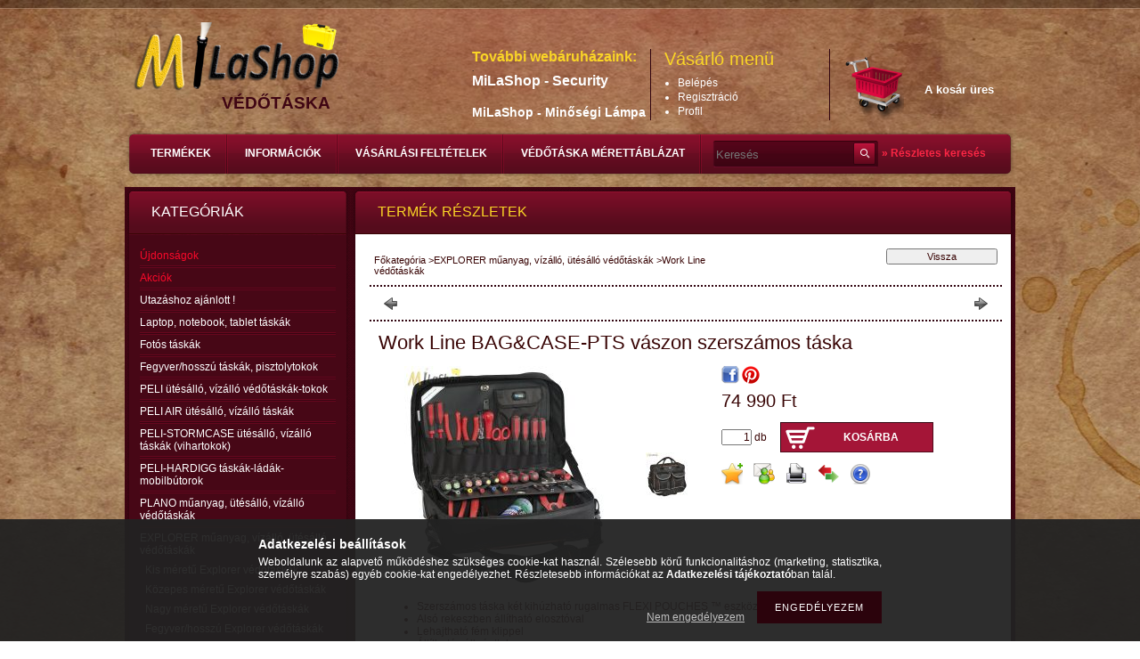

--- FILE ---
content_type: text/html; charset=UTF-8
request_url: https://vedotaska.hu/Work-Line-BAGCASE-PTS-vaszon-szerszamos-taska
body_size: 16171
content:
<!DOCTYPE html PUBLIC "-//W3C//DTD XHTML 1.0 Transitional//EN" "http://www.w3.org/TR/xhtml1/DTD/xhtml1-transitional.dtd">
<html xmlns="http://www.w3.org/1999/xhtml" lang="hu" xml:lang="hu" lang="hu" xml:lang="hu" style="background-image:url(https://vedotaska.hu/shop_pic.php?time=1507724284&width=[element_width]&height=[element_height]&design_element=background_slide_0.jpg);">
<head>
<meta http-equiv="Content-Type" content="text/html; charset=utf-8">
<meta http-equiv="Content-Language" content="HU">
<meta http-equiv="Cache-Control" content="no-cache">
<meta name="description" content="Work Line BAG&CASE-PTS vászon szerszámos táska, Szerszámos táska két kihúzható rugalmas FLEXI POUCHES ™ eszköztartó panel rendszerrel Alsó rekeszben állítható e">
<meta name="robots" content="index, follow">
<meta http-equiv="X-UA-Compatible" content="IE=Edge">
<meta property="og:site_name" content="MiLaShop - Védőtáska" />
<meta property="og:title" content="Work Line BAG&CASE-PTS vászon szerszámos táska - MiLaShop - ">
<meta property="og:description" content="Work Line BAG&CASE-PTS vászon szerszámos táska, Szerszámos táska két kihúzható rugalmas FLEXI POUCHES ™ eszköztartó panel rendszerrel Alsó rekeszben állítható e">
<meta property="og:type" content="product">
<meta property="og:url" content="https://vedotaska.hu/Work-Line-BAGCASE-PTS-vaszon-szerszamos-taska">
<meta property="og:image" content="https://vedotaska.hu/img/58376/Work_BAG_CASE-PTS/Work_BAG_CASE-PTS.jpg">
<meta name="google-site-verification" content="TUVQ5Bpi7Rzjlf02Jr7t0hShUy_6PgJm7UzcfLHM8YM">

<title>Work Line BAG&CASE-PTS vászon szerszámos táska - MiLaShop - </title>


<script type="text/javascript">
var service_type="shop";
var shop_url_main="https://vedotaska.hu";
var actual_lang="hu";
var money_len="0";
var money_thousend=" ";
var money_dec=",";
var shop_id=58376;
var unas_design_url="https:"+"/"+"/"+"vedotaska.hu"+"/"+"!common_design"+"/"+"base"+"/"+"000300"+"/";
var unas_design_code='000300';
var unas_base_design_code='2';
var unas_design_ver=2;
var unas_design_subver=0;
var unas_shop_url='https://vedotaska.hu';
var config_plus=new Array();
config_plus['product_tooltip']=1;
config_plus['cart_redirect']=2;
config_plus['money_type']='Ft';
config_plus['money_type_display']='Ft';
var lang_text=new Array();

var UNAS = UNAS || {};
UNAS.shop={"base_url":'https://vedotaska.hu',"domain":'vedotaska.hu',"username":'minosegitaska.unas.hu',"id":58376,"lang":'hu',"currency_type":'Ft',"currency_code":'HUF',"currency_rate":'1',"currency_length":0,"base_currency_length":0,"canonical_url":'https://vedotaska.hu/Work-Line-BAGCASE-PTS-vaszon-szerszamos-taska'};
UNAS.design={"code":'000300',"page":'artdet'};
UNAS.api_auth="271058b5f4455cb75f0b505ca2bb5e9b";
UNAS.customer={"email":'',"id":0,"group_id":0,"without_registration":0};
UNAS.shop["category_id"]="937772";
UNAS.shop["sku"]="Work_BAG_CASE-PTS";
UNAS.shop["product_id"]="131709638";
UNAS.shop["only_private_customer_can_purchase"] = false;
 

UNAS.text = {
    "button_overlay_close": `Bezár`,
    "popup_window": `Felugró ablak`,
    "list": `lista`,
    "updating_in_progress": `frissítés folyamatban`,
    "updated": `frissítve`,
    "is_opened": `megnyitva`,
    "is_closed": `bezárva`,
    "deleted": `törölve`,
    "consent_granted": `hozzájárulás megadva`,
    "consent_rejected": `hozzájárulás elutasítva`,
    "field_is_incorrect": `mező hibás`,
    "error_title": `Hiba!`,
    "product_variants": `termék változatok`,
    "product_added_to_cart": `A termék a kosárba került`,
    "product_added_to_cart_with_qty_problem": `A termékből csak [qty_added_to_cart] [qty_unit] került kosárba`,
    "product_removed_from_cart": `A termék törölve a kosárból`,
    "reg_title_name": `Név`,
    "reg_title_company_name": `Cégnév`,
    "number_of_items_in_cart": `Kosárban lévő tételek száma`,
    "cart_is_empty": `A kosár üres`,
    "cart_updated": `A kosár frissült`
};


UNAS.text["delete_from_compare"]= `Törlés összehasonlításból`;
UNAS.text["comparison"]= `Összehasonlítás`;

UNAS.text["delete_from_favourites"]= `Törlés a kedvencek közül`;
UNAS.text["add_to_favourites"]= `Kedvencekhez`;






window.lazySizesConfig=window.lazySizesConfig || {};
window.lazySizesConfig.loadMode=1;
window.lazySizesConfig.loadHidden=false;

window.dataLayer = window.dataLayer || [];
function gtag(){dataLayer.push(arguments)};
gtag('js', new Date());
</script>

<script src="https://vedotaska.hu/!common_packages/jquery/jquery-1.7.2.js?mod_time=1759314984" type="text/javascript"></script>
<script src="https://vedotaska.hu/!common_packages/jquery/plugins/shadowbox3/shadowbox.js?mod_time=1759314984" type="text/javascript"></script>
<script src="https://vedotaska.hu/!common_packages/jquery/plugins/jqzoom/jqzoom.js?mod_time=1759314984" type="text/javascript"></script>
<script src="https://vedotaska.hu/!common_packages/jquery/plugins/bgiframe/bgiframe.js?mod_time=1759314984" type="text/javascript"></script>
<script src="https://vedotaska.hu/!common_packages/jquery/plugins/ajaxqueue/ajaxqueue.js?mod_time=1759314984" type="text/javascript"></script>
<script src="https://vedotaska.hu/!common_packages/jquery/plugins/color/color.js?mod_time=1759314984" type="text/javascript"></script>
<script src="https://vedotaska.hu/!common_packages/jquery/plugins/cookie/cookie.js?mod_time=1759314984" type="text/javascript"></script>
<script src="https://vedotaska.hu/!common_packages/jquery/plugins/treeview/treeview.js?mod_time=1759314984" type="text/javascript"></script>
<script src="https://vedotaska.hu/!common_packages/jquery/plugins/treeview/treeview.edit.js?mod_time=1759314984" type="text/javascript"></script>
<script src="https://vedotaska.hu/!common_packages/jquery/plugins/treeview/treeview.async.js?mod_time=1759314984" type="text/javascript"></script>
<script src="https://vedotaska.hu/!common_packages/jquery/plugins/tools/tools-1.2.7.js?mod_time=1759314984" type="text/javascript"></script>
<script src="https://vedotaska.hu/!common_packages/jquery/own/shop_common/exploded/common.js?mod_time=1764831093" type="text/javascript"></script>
<script src="https://vedotaska.hu/!common_packages/jquery/own/shop_common/exploded/common_overlay.js?mod_time=1759314984" type="text/javascript"></script>
<script src="https://vedotaska.hu/!common_packages/jquery/own/shop_common/exploded/common_shop_popup.js?mod_time=1759314984" type="text/javascript"></script>
<script src="https://vedotaska.hu/!common_packages/jquery/own/shop_common/exploded/common_start_checkout.js?mod_time=1759314984" type="text/javascript"></script>
<script src="https://vedotaska.hu/!common_packages/jquery/own/shop_common/exploded/design_1500.js?mod_time=1759314984" type="text/javascript"></script>
<script src="https://vedotaska.hu/!common_packages/jquery/own/shop_common/exploded/function_change_address_on_order_methods.js?mod_time=1759314984" type="text/javascript"></script>
<script src="https://vedotaska.hu/!common_packages/jquery/own/shop_common/exploded/function_check_password.js?mod_time=1759314984" type="text/javascript"></script>
<script src="https://vedotaska.hu/!common_packages/jquery/own/shop_common/exploded/function_check_zip.js?mod_time=1767692285" type="text/javascript"></script>
<script src="https://vedotaska.hu/!common_packages/jquery/own/shop_common/exploded/function_compare.js?mod_time=1759314984" type="text/javascript"></script>
<script src="https://vedotaska.hu/!common_packages/jquery/own/shop_common/exploded/function_customer_addresses.js?mod_time=1759314984" type="text/javascript"></script>
<script src="https://vedotaska.hu/!common_packages/jquery/own/shop_common/exploded/function_delivery_point_select.js?mod_time=1759314984" type="text/javascript"></script>
<script src="https://vedotaska.hu/!common_packages/jquery/own/shop_common/exploded/function_favourites.js?mod_time=1759314984" type="text/javascript"></script>
<script src="https://vedotaska.hu/!common_packages/jquery/own/shop_common/exploded/function_infinite_scroll.js?mod_time=1759314984" type="text/javascript"></script>
<script src="https://vedotaska.hu/!common_packages/jquery/own/shop_common/exploded/function_language_and_currency_change.js?mod_time=1759314984" type="text/javascript"></script>
<script src="https://vedotaska.hu/!common_packages/jquery/own/shop_common/exploded/function_param_filter.js?mod_time=1764233415" type="text/javascript"></script>
<script src="https://vedotaska.hu/!common_packages/jquery/own/shop_common/exploded/function_postsale.js?mod_time=1759314984" type="text/javascript"></script>
<script src="https://vedotaska.hu/!common_packages/jquery/own/shop_common/exploded/function_product_print.js?mod_time=1759314984" type="text/javascript"></script>
<script src="https://vedotaska.hu/!common_packages/jquery/own/shop_common/exploded/function_product_subscription.js?mod_time=1759314984" type="text/javascript"></script>
<script src="https://vedotaska.hu/!common_packages/jquery/own/shop_common/exploded/function_recommend.js?mod_time=1759314984" type="text/javascript"></script>
<script src="https://vedotaska.hu/!common_packages/jquery/own/shop_common/exploded/function_saved_cards.js?mod_time=1759314984" type="text/javascript"></script>
<script src="https://vedotaska.hu/!common_packages/jquery/own/shop_common/exploded/function_saved_filter_delete.js?mod_time=1759314984" type="text/javascript"></script>
<script src="https://vedotaska.hu/!common_packages/jquery/own/shop_common/exploded/function_search_smart_placeholder.js?mod_time=1759314984" type="text/javascript"></script>
<script src="https://vedotaska.hu/!common_packages/jquery/own/shop_common/exploded/function_vote.js?mod_time=1759314984" type="text/javascript"></script>
<script src="https://vedotaska.hu/!common_packages/jquery/own/shop_common/exploded/page_cart.js?mod_time=1767791927" type="text/javascript"></script>
<script src="https://vedotaska.hu/!common_packages/jquery/own/shop_common/exploded/page_customer_addresses.js?mod_time=1768291153" type="text/javascript"></script>
<script src="https://vedotaska.hu/!common_packages/jquery/own/shop_common/exploded/page_order_checkout.js?mod_time=1759314984" type="text/javascript"></script>
<script src="https://vedotaska.hu/!common_packages/jquery/own/shop_common/exploded/page_order_details.js?mod_time=1759314984" type="text/javascript"></script>
<script src="https://vedotaska.hu/!common_packages/jquery/own/shop_common/exploded/page_order_methods.js?mod_time=1760086915" type="text/javascript"></script>
<script src="https://vedotaska.hu/!common_packages/jquery/own/shop_common/exploded/page_order_return.js?mod_time=1759314984" type="text/javascript"></script>
<script src="https://vedotaska.hu/!common_packages/jquery/own/shop_common/exploded/page_order_send.js?mod_time=1759314984" type="text/javascript"></script>
<script src="https://vedotaska.hu/!common_packages/jquery/own/shop_common/exploded/page_order_subscriptions.js?mod_time=1759314984" type="text/javascript"></script>
<script src="https://vedotaska.hu/!common_packages/jquery/own/shop_common/exploded/page_order_verification.js?mod_time=1759314984" type="text/javascript"></script>
<script src="https://vedotaska.hu/!common_packages/jquery/own/shop_common/exploded/page_product_details.js?mod_time=1759314984" type="text/javascript"></script>
<script src="https://vedotaska.hu/!common_packages/jquery/own/shop_common/exploded/page_product_list.js?mod_time=1759314984" type="text/javascript"></script>
<script src="https://vedotaska.hu/!common_packages/jquery/own/shop_common/exploded/page_product_reviews.js?mod_time=1759314984" type="text/javascript"></script>
<script src="https://vedotaska.hu/!common_packages/jquery/own/shop_common/exploded/page_reg.js?mod_time=1759314984" type="text/javascript"></script>
<script src="https://vedotaska.hu/!common_packages/jquery/plugins/hoverintent/hoverintent.js?mod_time=1759314984" type="text/javascript"></script>
<script src="https://vedotaska.hu/!common_packages/jquery/own/shop_tooltip/shop_tooltip.js?mod_time=1759314984" type="text/javascript"></script>
<script src="https://vedotaska.hu/!common_packages/jquery/plugins/jcarousel/jcarousel.js?mod_time=1759314984" type="text/javascript"></script>

<link href="https://vedotaska.hu/!common_packages/jquery/plugins/shadowbox3/shadowbox.css?mod_time=1759314984" rel="stylesheet" type="text/css">
<link href="https://vedotaska.hu/!common_packages/jquery/plugins/jqzoom/css/jqzoom.css?mod_time=1759314984" rel="stylesheet" type="text/css">
<link href="https://vedotaska.hu/!common_design/base/000001/css/common.css?mod_time=1763385135" rel="stylesheet" type="text/css">
<link href="https://vedotaska.hu/!common_design/base/000001/css/page.css?mod_time=1759314985" rel="stylesheet" type="text/css">
<link href="https://vedotaska.hu/!common_design/base/000002/css/page_artdet_2.css?mod_time=1759314985" rel="stylesheet" type="text/css">
<link href="https://vedotaska.hu/!common_design/base/000001/css/box.css?mod_time=1759314985" rel="stylesheet" type="text/css">
<link href="https://vedotaska.hu/!common_design/base/000300/css/layout.css?mod_time=1759314986" rel="stylesheet" type="text/css">
<link href="https://vedotaska.hu/!common_design/base/000001/css/design.css?mod_time=1759314985" rel="stylesheet" type="text/css">
<link href="https://vedotaska.hu/!common_design/base/000300/css/design_custom.css?mod_time=1759314986" rel="stylesheet" type="text/css">
<link href="https://vedotaska.hu/!common_design/base/000300/css/custom.css?mod_time=1759314986" rel="stylesheet" type="text/css">

<link href="https://vedotaska.hu/Work-Line-BAGCASE-PTS-vaszon-szerszamos-taska" rel="canonical">
<link href="https://vedotaska.hu/shop_ordered/58376/design_pic/favicon.ico" rel="shortcut icon">
<script type="text/javascript">
        var google_consent=1;
    
        gtag('consent', 'default', {
           'ad_storage': 'denied',
           'ad_user_data': 'denied',
           'ad_personalization': 'denied',
           'analytics_storage': 'denied',
           'functionality_storage': 'denied',
           'personalization_storage': 'denied',
           'security_storage': 'granted'
        });

    
        gtag('consent', 'update', {
           'ad_storage': 'denied',
           'ad_user_data': 'denied',
           'ad_personalization': 'denied',
           'analytics_storage': 'denied',
           'functionality_storage': 'denied',
           'personalization_storage': 'denied',
           'security_storage': 'granted'
        });

        </script>
    	<script type="text/javascript">
	/* <![CDATA[ */
	$(document).ready(function() {
       $(document).bind("contextmenu",function(e) {
            return false;
       });
	});
	/* ]]> */
	</script>
		<script type="text/javascript">
	/* <![CDATA[ */
	var omitformtags=["input", "textarea", "select"];
	omitformtags=omitformtags.join("|");
		
	function disableselect(e) {
		if (omitformtags.indexOf(e.target.tagName.toLowerCase())==-1) return false;
		if (omitformtags.indexOf(e.target.tagName.toLowerCase())==2) return false;
	}
		
	function reEnable() {
		return true;
	}
		
	if (typeof document.onselectstart!="undefined") {
		document.onselectstart=new Function ("return false");
	} else {
		document.onmousedown=disableselect;
		document.onmouseup=reEnable;
	}
	/* ]]> */
	</script>
	
</head>

<body class='design_ver2' id="ud_shop_artdet" style="background-image:url(https://vedotaska.hu/shop_pic.php?time=1507724284&width=[element_width]&height=[element_height]&design_element=background_slide_0.jpg);">
    <div id="fb-root"></div>
    <script>
        window.fbAsyncInit = function() {
            FB.init({
                xfbml            : true,
                version          : 'v22.0'
            });
        };
    </script>
    <script async defer crossorigin="anonymous" src="https://connect.facebook.net/hu_HU/sdk.js"></script>
    <div id="image_to_cart" style="display:none; position:absolute; z-index:100000;"></div>
<div class="overlay_common overlay_warning" id="overlay_cart_add"></div>
<script type="text/javascript">$(document).ready(function(){ overlay_init("cart_add",{"onBeforeLoad":false}); });</script>
<div class="overlay_common overlay_ok" id="overlay_cart_add_ok"></div>
<script type="text/javascript">$(document).ready(function(){ overlay_init("cart_add_ok",[]); });</script>
<div id="overlay_login_outer"></div>	
	<script type="text/javascript">
	$(document).ready(function(){
	    var login_redir_init="";

		$("#overlay_login_outer").overlay({
			onBeforeLoad: function() {
                var login_redir_temp=login_redir_init;
                if (login_redir_act!="") {
                    login_redir_temp=login_redir_act;
                    login_redir_act="";
                }

									$.ajax({
						type: "GET",
						async: true,
						url: "https://vedotaska.hu/shop_ajax/ajax_popup_login.php",
						data: {
							shop_id:"58376",
							lang_master:"hu",
                            login_redir:login_redir_temp,
							explicit:"ok",
							get_ajax:"1"
						},
						success: function(data){
							$("#overlay_login_outer").html(data);
							if (unas_design_ver >= 5) $("#overlay_login_outer").modal('show');
							$('#overlay_login1 input[name=shop_pass_login]').keypress(function(e) {
								var code = e.keyCode ? e.keyCode : e.which;
								if(code.toString() == 13) {		
									document.form_login_overlay.submit();		
								}	
							});	
						}
					});
								},
			top: 200,
			mask: {
	color: "#000000",
	loadSpeed: 200,
	maskId: "exposeMaskOverlay",
	opacity: 0.7
},
			closeOnClick: (config_plus['overlay_close_on_click_forced'] === 1),
			onClose: function(event, overlayIndex) {
				$("#login_redir").val("");
			},
			load: false
		});
		
			});
	function overlay_login() {
		$(document).ready(function(){
			$("#overlay_login_outer").overlay().load();
		});
	}
	function overlay_login_remind() {
        if (unas_design_ver >= 5) {
            $("#overlay_remind").overlay().load();
        } else {
            $(document).ready(function () {
                $("#overlay_login_outer").overlay().close();
                setTimeout('$("#overlay_remind").overlay().load();', 250);
            });
        }
	}

    var login_redir_act="";
    function overlay_login_redir(redir) {
        login_redir_act=redir;
        $("#overlay_login_outer").overlay().load();
    }
	</script>  
	<div class="overlay_common overlay_info" id="overlay_remind"></div>
<script type="text/javascript">$(document).ready(function(){ overlay_init("remind",[]); });</script>

	<script type="text/javascript">
    	function overlay_login_error_remind() {
		$(document).ready(function(){
			load_login=0;
			$("#overlay_error").overlay().close();
			setTimeout('$("#overlay_remind").overlay().load();', 250);	
		});
	}
	</script>  
	<div class="overlay_common overlay_info" id="overlay_newsletter"></div>
<script type="text/javascript">$(document).ready(function(){ overlay_init("newsletter",[]); });</script>

<script type="text/javascript">
function overlay_newsletter() {
    $(document).ready(function(){
        $("#overlay_newsletter").overlay().load();
    });
}
</script>
<div class="overlay_common overlay_error" id="overlay_script"></div>
<script type="text/javascript">$(document).ready(function(){ overlay_init("script",[]); });</script>
    <script>
    $(document).ready(function() {
        $.ajax({
            type: "GET",
            url: "https://vedotaska.hu/shop_ajax/ajax_stat.php",
            data: {master_shop_id:"58376",get_ajax:"1"}
        });
    });
    </script>
    

<div id='banner_popup_content'></div>

<!--display none begin-->

<!--display none end-->

<div id="container">
	
	<div id="header">
    	<div id="header_top"><!-- --></div>	
    	<div id="header_container">
        	<div id="header_nav">
            	<div id='head_content'><!-- UnasElement {type:editor} -->
<p><a href="https://vedotaska.hu/" title="MiLaShop - Védőtáska"><img src="https://vedotaska.hu/shop_ordered/58376/pic/watermark.png" alt="MiLaShop - Védőtáska" style="float: left;" width="240" height="80" /></a></p>
<p>&nbsp;</p>
<p>&nbsp;</p>
<p style="text-align: center;"><span style="font-size: 14pt; color: #3f0513;"><strong>VÉDŐTÁSKA</strong></span></p></div>
                <div id="header_nav_right">
                	<div id="header_nav_top">
                    	<div id="header_cms_menu">
                        	<div id="menu_content"><ul></ul></div>
                        </div>
                                          
                    </div>
                    <div id="header_nav_bottom">
                    	<div id="header_contact">
                        	<div id='banner_horizontal_1_content'><!-- UnasElement {type:editor} -->
<h6 style="text-align: left;"><span style="font-size: 12pt; color: #fad526;">További webáruházaink:</span><span></span></h6>
<p style="text-align: left;"><span style="font-size: 8px;">.</span></p>
<h6 style="text-align: left;"><span><span style="font-size: 12pt; color: #ffffff;"><a href="http://www.milashop-security.hu" target="_blank" rel="noopener" style="color: #ffffff;"><strong>MiLaShop - Security</strong></a></span><strong></strong></span></h6>
<p style="text-align: left;"><span style="font-size: 8px;"><strong></strong></span></p>
<h6 style="text-align: left;"><span style="font-size: 14px; color: #ffffff;"><a href="http://www.minosegilampa.hu" target="_blank" rel="noopener" style="color: #ffffff;"><strong>MiLaShop - Minőségi Lámpa</strong></a></span></h6></div>
                        </div>
                        
                        <div id="header_login">
                        	<div class="header_box_title">Vásárló menü</div>
                            <ul>
                                <li>
    
        
            
                <script type='text/javascript'>
                    function overlay_login() {
                        $(document).ready(function(){
                            $("#overlay_login_outer").overlay().load();
                        });
                    }
                </script>
                <a href="javascript:overlay_login();" class="text_normal">Belépés</a>
            

            
        

        
        

        

    
</li>
                                <li><a href="https://vedotaska.hu/shop_reg.php"><strong>Regisztráció</strong></a></li>
                                <li><a href="https://vedotaska.hu/shop_order_track.php"><strong>Profil</strong></a></li>                
                            </ul>
                        </div>
                        
                        <div id="header_cart">
                        	<div id="shop_cart"></div>
                        	<div id='box_cart_content' class='box_content'>

    

    

    
        <div class='box_cart_item'>
            <a href='https://vedotaska.hu/shop_cart.php' class='text_small'>
                <span class='text_small'>
                    

                    

                    
                        <span class='box_cart_empty'>A kosár üres</span>
                        
                    
                </span>
            </a>
        </div>
    

    

    

    

    

    

    
        <script type="text/javascript">
            $("#header_cart").click(function() {
                document.location.href="https://vedotaska.hu/shop_cart.php";
            });
        </script>
    

</div>
                            <div class="clear_fix"></div>
                        </div>
                        <div class="clear_fix"></div>
						<script type="text/javascript"> if($("#box_provider a").length!=0) { $("#header_cart").css("margin-top","0"); } else { $("#box_provider").remove(); } </script>  
                    </div>
                </div>
                <div class="clear_fix"></div>
            </div>
        	<div id="header_menu">
            	<div id="header_hor_menu"><div id="menu_content4"><ul><li class="menu_item_1"><span class="menu_item_inner"><a href="https://vedotaska.hu/sct/0/"><strong>Termékek</strong></a></span></li><li class="menu_item_2"><span class="menu_item_inner"><a href="https://vedotaska.hu/shop_contact.php"><strong>Információk</strong></a></span></li><li class="menu_item_3"><span class="menu_item_inner"><a href="https://vedotaska.hu/shop_help.php"><strong>Vásárlási feltételek</strong></a></span></li><li class="menu_item_plus menu_item_4" id="menu_item_id_699859"><span class="menu_item_inner"><a href="https://vedotaska.hu/vedotaska_merettablazat" target="_top"><strong>VÉDŐTÁSKA MÉRETTÁBLÁZAT</strong></a></span></li></ul></div><script type="text/javascript">
	$("#menu_content4 a").each(function() {
		if($(this).attr("href")==document.location.href) {
			$(this).parents("li:first").addClass("selected_menu");
		}
	});
</script>
</div>
                <div id="header_search">
                   	<div id='box_search_content' class='box_content'>
    <form name="form_include_search" id="form_include_search" action="https://vedotaska.hu/shop_search.php" method="get">
        <div class='box_search_field'><label><span class="text_small">Kifejezés:</span></label><span class="text_input"><input name="q" id="box_search_input" type="text" maxlength="255" class="text_small js-search-input" value="" placeholder="Keresés" /></span></div>
        <div class='box_search_button'><span class="text_button"><input type="submit" value="" class="text_small" /></span></div>
    </form>
</div>
                </div>
                <div id="adv_search"><a href="https://vedotaska.hu/shop_searchcomplex.php"><strong>&raquo; Részletes keresés</strong></a></div>
                <div class="clear_fix"></div>  
            </div>
        </div>	
    </div>
    
    <div id="content">
    	<div id="content_top"><!-- --></div>
        <div id="content_container_outer">
        	
            <div id="content_container">
            	<div id="content_container_inner">    
        	
                    <div id="left">
                        <div id="box_left">
                        
                        	                           
                        
                            <div id='box_container_shop_cat' class='box_container_1'>
                            <div class="box_left_title">Kategóriák</div>
                            <div class="box_left_container"><div id='box_cat_content' class='box_content box_cat_type_ajax'><ul id='box_cat_main'><li id='box_cat_spec_new'><span class='box_cat_spec'><a href='https://vedotaska.hu/shop_artspec.php?artspec=2' class='text_small'><span class='text_color_fault'>Újdonságok</span></a></span></li><li id='box_cat_spec_akcio'><span class='box_cat_spec'><a href='https://vedotaska.hu/shop_artspec.php?artspec=1' class='text_small'><span class='text_color_fault'>Akciók</span></a></span></li><li id='box_cat_1_539615' class=''><span class='text_small box_cat_style0 box_cat_level0 text_style_strong'><a href='https://vedotaska.hu/spl/539615/Utazashoz-ajanlott' class='text_small text_style_strong box_cat_click_level0' >Utazáshoz ajánlott !</a></span></li><li id='box_cat_1_370978' class=''><span class='text_small box_cat_style0 box_cat_level0 text_style_strong'><a href='https://vedotaska.hu/peli_laptoptaska' class='text_small text_style_strong box_cat_click_level0' >Laptop, notebook, tablet táskák</a></span></li><li id='box_cat_1_362503' class=''><span class='text_small box_cat_style0 box_cat_level0 text_style_strong'><a href='https://vedotaska.hu/spl/362503/Fotos-taskak' class='text_small text_style_strong box_cat_click_level0' >Fotós táskák</a></span></li><li id='box_cat_1_238864' class=''><span class='text_small box_cat_style0 box_cat_level0 text_style_strong'><a href='https://vedotaska.hu/spl/238864/Fegyver-hosszu-taskak-pisztolytokok' class='text_small text_style_strong box_cat_click_level0' >Fegyver/hosszú táskák, pisztolytokok</a></span></li><li id='box_cat_1_733184' class=' hasChildren'><span class='text_small box_cat_style0 box_cat_level0 text_style_strong box_cat_click_level0'>PELI ütésálló, vízálló védőtáskák-tokok</span>
<ul style="display: none;"><li><span class="placeholder">&nbsp;</span></li></ul></li><li id='box_cat_1_316607' class=''><span class='text_small box_cat_style0 box_cat_level0 text_style_strong'><a href='https://vedotaska.hu/spl/316607/PELI-AIR-utesallo-vizallo-taskak' class='text_small text_style_strong box_cat_click_level0' >PELI AIR ütésálló, vízálló táskák</a></span></li><li id='box_cat_1_150242' class=' hasChildren'><span class='text_small box_cat_style0 box_cat_level0 text_style_strong box_cat_click_level0'>PELI-STORMCASE ütésálló, vízálló táskák (vihartokok)</span>
<ul style="display: none;"><li><span class="placeholder">&nbsp;</span></li></ul></li><li id='box_cat_1_949250' class=' hasChildren'><span class='text_small box_cat_style0 box_cat_level0 text_style_strong box_cat_click_level0'>PELI-HARDIGG táskák-ládák-mobilbútorok</span>
<ul style="display: none;"><li><span class="placeholder">&nbsp;</span></li></ul></li><li id='box_cat_1_860367' class=''><span class='text_small box_cat_style0 box_cat_level0 text_style_strong'><a href='https://vedotaska.hu/spl/860367/PLANO-muanyag-utesallo-vizallo-vedotaskak' class='text_small text_style_strong box_cat_click_level0' >PLANO műanyag, ütésálló, vízálló védőtáskák</a></span></li><li id='box_cat_1_912141' class=' open'><span class='text_small box_cat_style0 box_cat_level0 text_style_strong box_cat_click_level0'>EXPLORER műanyag, vízálló, ütésálló védőtáskák</span><ul><li id='box_cat_2_587025' class=''><span class='text_small box_cat_style1 box_cat_level2'><a href='https://vedotaska.hu/spl/587025/Kis-meretu-Explorer-vedotaskak' class='text_small box_cat_click_level2' > Kis méretű Explorer védőtáskák</a></span></li><li id='box_cat_2_742328' class=''><span class='text_small box_cat_style1 box_cat_level2'><a href='https://vedotaska.hu/spl/742328/Kozepes-meretu-Explorer-vedotaskak' class='text_small box_cat_click_level2' >Közepes méretű Explorer védőtáskák</a></span></li><li id='box_cat_2_449743' class=''><span class='text_small box_cat_style1 box_cat_level2'><a href='https://vedotaska.hu/spl/449743/Nagy-meretu-Explorer-vedotaskak' class='text_small box_cat_click_level2' >Nagy méretű Explorer védőtáskák</a></span></li><li id='box_cat_2_162655' class=''><span class='text_small box_cat_style1 box_cat_level2'><a href='https://vedotaska.hu/spl/162655/Fegyver-hosszu-Explorer-vedotaskak' class='text_small box_cat_click_level2' >Fegyver/hosszú Explorer védőtáskák</a></span></li><li id='box_cat_2_240229' class=''><span class='text_small box_cat_style1 box_cat_level2'><a href='https://vedotaska.hu/spl/240229/Fotos-es-videos-taskak' class='text_small box_cat_click_level2' >Fotós és videós táskák</a></span></li><li id='box_cat_2_937772' class=''><span class='text_small box_cat_style1 box_cat_level2 text_color_fault text_style_strong'><a href='https://vedotaska.hu/spl/937772/Work-Line-vedotaskak' class='text_small text_color_fault text_style_strong box_cat_click_level2' >Work Line védőtáskák</a></span></li><li id='box_cat_2_376346' class=''><span class='text_small box_cat_style1 box_cat_level2'><a href='https://vedotaska.hu/spl/376346/Kiegeszitok-Explorer-taskakhoz' class='text_small box_cat_click_level2' >Kiegészítők Explorer táskákhoz</a></span></li><li id='box_cat_2_918415' class=''><span class='text_small box_cat_style1 box_cat_level2'><a href='https://vedotaska.hu/spl/918415/Explorer-Rack-Mount-Case-tartokeretes-taskak' class='text_small box_cat_click_level2' >Explorer Rack Mount Case - tartókeretes táskák</a></span></li></ul></li><li id='box_cat_1_809032' class=''><span class='text_small box_cat_style0 box_cat_level0 text_style_strong'><a href='https://vedotaska.hu/EXPLORER-Heavenly-Light-KONNYITETT-muanyag-vizallo' class='text_small text_style_strong box_cat_click_level0' >EXPLORER Heavenly Light KÖNNYÍTETT SÚLYÚ műanyag, vízálló, ütésálló védőtáskák</a></span></li><li id='box_cat_1_898290' class=''><span class='text_small box_cat_style0 box_cat_level0 text_style_strong'><a href='https://vedotaska.hu/Magpul-vedotaska-fegyvertaska' class='text_small text_style_strong box_cat_click_level0' >Magpul védőtáska- fegyvertáska</a></span></li><li id='box_cat_1_883140' class=''><span class='text_small box_cat_style0 box_cat_level0 text_style_strong'><a href='https://vedotaska.hu/spl/883140/Rack-Mount-Casetartokeretes-vedotaskak' class='text_small text_style_strong box_cat_click_level0' >Rack Mount Case(tartókeretes) védőtáskák</a></span></li><li id='box_cat_1_368297' class=''><span class='text_small box_cat_style0 box_cat_level0 text_style_strong'><a href='https://vedotaska.hu/spl/368297/Lightcases-aluminium-es-aluminium-keretes-taskak-k' class='text_small text_style_strong box_cat_click_level0' >Lightcases alumínium és alumínium keretes táskák, kofferek, ládák, platóláda</a></span></li><li id='box_cat_1_748309' class=''><span class='text_small box_cat_style0 box_cat_level0 text_style_strong'><a href='https://vedotaska.hu/vedotaskak' class='text_small text_style_strong box_cat_click_level0' >Szerszámosládák,táskák</a></span></li><li id='box_cat_1_195598' class=' hasChildren'><span class='text_small box_cat_style0 box_cat_level0 text_style_strong box_cat_click_level0'>ZARGES alumínium (alu) dobozok, ládák, kofferek... </span>
<ul style="display: none;"><li><span class="placeholder">&nbsp;</span></li></ul></li><li id='box_cat_1_540627' class=' hasChildren'><span class='text_small box_cat_style0 box_cat_level0 text_style_strong box_cat_click_level0'>Taktikai/outdoor hátizsákok, táskák</span>
<ul style="display: none;"><li><span class="placeholder">&nbsp;</span></li></ul></li><li id='box_cat_1_818257' class=''><span class='text_small box_cat_style0 box_cat_level0 text_style_strong'><a href='https://vedotaska.hu/spl/818257/Taktikai-outdoor-ov-vall-mellkas-combtaskak' class='text_small text_style_strong box_cat_click_level0' >Taktikai/outdoor öv-váll-mellkas-combtáskák</a></span></li><li id='box_cat_1_112410' class=''><span class='text_small box_cat_style0 box_cat_level0 text_style_strong'><a href='https://vedotaska.hu/spl/112410/Taktikai-outdoor-taska-kiegeszitok-pouch-tok' class='text_small text_style_strong box_cat_click_level0' >Taktikai/outdoor táska kiegészítők (pouch, tok)</a></span></li><li id='box_cat_1_330165' class=''><span class='text_small box_cat_style0 box_cat_level0 text_style_strong'><a href='https://vedotaska.hu/spl/330165/Outdoor-Vizallo-zsakok-tura-hatizsakok-kotelzsakok' class='text_small text_style_strong box_cat_click_level0' >Outdoor: Vízálló zsákok, túra hátizsákok, kötélzsákok</a></span></li><li id='box_cat_1_141998' class=' hasChildren'><span class='text_small box_cat_style0 box_cat_level0 text_style_strong box_cat_click_level0'>Outdoor/utazás kiegészítői: SISAKOK, SISAK KAMERÁK</span>
<ul style="display: none;"><li><span class="placeholder">&nbsp;</span></li></ul></li></ul></div></div>
                            <div class="box_left_bottom"><!-- --></div>	
                            </div><div id='box_container_home_banner1_1' class='box_container_2'>
                            <div class="box_left_title">Szállítási információk</div>
                            <div class="box_left_container"><div id='box_banner_39861' class='box_content'><div class='box_txt text_normal'><p style="text-align: left;">A termékek várható szállítási ideje: 1-21 nap, raktárkészlettől függően!</p>
<p style="text-align: left;">Megrendelést követően 1 munkanapon belül visszaigazolást küldünk a termék várható szállítási idejéről.</p>
<p style="text-align: left;">Amennyiben megrendelés előtt szeretne pontosabb információt kapni a kiválasztott termékről, kérjük hívja az alábbi telefonszámot:</p>
<p style="text-align: left;"><span style="font-size: 16px;"><strong>+36/30-385-6550</strong></span></p>
<p style="text-align: left;">vagy</p>
<p style="text-align: left;"><span style="font-size: 16px;"><strong>+36/30-209-2009</strong></span></p>
<p style="text-align: left;"></p>
<p style="text-align: left;"><a href="mailto:info@vedotaska.hu" target="_blank" rel="noopener"><img src="https://vedotaska.hu/shop_ordered/58376/pic/kepek/mail_vt_f.png" alt="" width="215" height="93" /></a></p></div></div></div>
                            <div class="box_left_bottom"><!-- --></div>	
                            </div><div id='box_container_home_banner1_2' class='box_container_3'>
                            <div class="box_left_title"><div id="temp_44591"></div><script type="text/javascript">$(document).ready(function(){temp_class=$("#temp_44591").parent().attr("class");$("#temp_44591").parent().attr("class",temp_class+"_no");$("#temp_44591").parent().html("");});</script></div>
                            <div class="box_left_container"><div id='box_banner_35974' class='box_content'><div class='box_txt text_normal'><p><a href="https://vedotaska.hu/egyedi_ajanlat" target="_blank"><img src="https://vedotaska.hu/shop_ordered/58376/pic/kepek/nk_1_1.jpg" style="display: block; margin-left: auto; margin-right: auto;" width="200" height="117" /></a></p></div></div></div>
                            <div class="box_left_bottom"><!-- --></div>	
                            </div><div id='box_container_shop_checkout' class='box_container_4'>
                            <div class="box_left_title">Fizetési megoldás</div>
                            <div class="box_left_container"><div id='box_checkout_content' class='box_content'>
    
        <a href='https://vedotaska.hu/shop_help_det.php?type=cib' ><span id='box_checkout_cib' class='box_checkout_element' alt='cib' title='cib'></span></a>
    
</div></div>
                            <div class="box_left_bottom"><!-- --></div>	
                            </div><div id='box_container_home_banner3_1' class='box_container_5'>
                            <div class="box_left_title">Facebook likebox</div>
                            <div class="box_left_container"><div id='box_banner_35246' class='box_content'><div class='box_txt text_normal'><div class="fb-page" data-href="https://www.facebook.com/V%C3%A9d%C5%91t%C3%A1ska-1763583507230245/" data-tabs="banner box" data-small-header="false" data-adapt-container-width="true" data-hide-cover="false" data-show-facepile="true"><blockquote cite="https://www.facebook.com/V%C3%A9d%C5%91t%C3%A1ska-1763583507230245/" class="fb-xfbml-parse-ignore"><a href="https://www.facebook.com/V%C3%A9d%C5%91t%C3%A1ska-1763583507230245/">Védőtáska</a></blockquote></div></div></div></div>
                            <div class="box_left_bottom"><!-- --></div>	
                            </div><div id='box_container_home_banner2_1' class='box_container_6'>
                            <div class="box_left_title">Támogasd Te is Őket !</div>
                            <div class="box_left_container"><div id='box_banner_75994' class='box_content'><div class='box_txt text_normal'><p><a href="https://mancsakezben.hu/" target="_blank" rel="noopener" title="Mancs a Kézben Mentőkutyás Egyesület"><img src="https://vedotaska.hu/shop_ordered/58376/pic/kepek/mancs_a_kezben_banner_.png" alt="Mancs a Kézben Mentőkutyás Egyesület" width="223" height="336" /></a></p></div></div></div>
                            <div class="box_left_bottom"><!-- --></div>	
                            </div><div id='box_container_shop_top' class='box_container_7'>
                            <div class="box_left_title">TOP termékek</div>
                            <div class="box_left_container"><div id='box_top_content' class='box_content box_top_content'><div class='box_content_ajax' data-min-length='5'></div><script type="text/javascript">
	$.ajax({
		type: "GET",
		async: true,
		url: "https://vedotaska.hu/shop_ajax/ajax_box_top.php",
		data: {
			box_id:"",
			cat_endid:"937772",
			get_ajax:1,
			shop_id:"58376",
			lang_master:"hu"
		},
		success: function(result){
			$("#box_top_content").html(result);
		}
	});
</script>
</div></div>
                            <div class="box_left_bottom"><!-- --></div>	
                            </div><div id='box_container_shop_compare' class='box_container_8'>
                            <div class="box_left_title">Összehasonlítás</div>
                            <div class="box_left_container"><div id='box_compare_content' class='box_content'>

    

    

    <script type="text/javascript">
	$(document).ready(function(){ $("#box_container_shop_compare").css("display","none"); });</script>


</div></div>
                            <div class="box_left_bottom"><!-- --></div>	
                            </div><div id='box_container_home_banner4_1' class='box_container_9'>
                            <div class="box_left_title"><div id="temp_4374"></div><script type="text/javascript">$(document).ready(function(){temp_class=$("#temp_4374").parent().attr("class");$("#temp_4374").parent().attr("class",temp_class+"_no");$("#temp_4374").parent().html("");});</script></div>
                            <div class="box_left_container"><div id='box_banner_33479' class='box_content'><div class='box_txt text_normal'><p style="text-align: center;"><a target="_blank" href="https://vedotaska.hu/taskakrol"><img src="https://vedotaska.hu/shop_ordered/58376/pic/kepek/BANNER_4_6.jpg" height="100" width="215" /></a></p></div></div></div>
                            <div class="box_left_bottom"><!-- --></div>	
                            </div>
                        </div>
                    </div>
                    
                    <div id="center">
                        <div id="body">
                        	<div id="body_title">
    <div id='title_content' class='title_content_noh'>
    
        Termék részletek
    
    </div>
</div>
                            <div id="body_container"><div id='page_content_outer'>

















<script type="text/javascript">
	$(document).ready(function(){
	  $("a.page_artdet_tab").click(function () {
		  var prev_act = $(".page_artdet_tab_active .text_color_fault").html();
		  
		  $(".page_artdet_ie_px").remove();
		  $(".page_artdet_tab_active").children(".text_color_white").html(prev_act);
		  $(".page_artdet_tab_active").addClass("bg_color_dark1");
		  $(".page_artdet_tab_active").css("border-bottom-color",$(".page_artdet_tab_content.border_1").css("border-left-color"));
		  $(".page_artdet_tab_active").removeClass("bg_color_light2");
		  $(".page_artdet_tab_active").removeClass("page_artdet_tab_active");
		  
		  var a_text = $(this).children(".text_color_white").html();
		  $(this).children(".text_color_white").empty();
		  $(this).children(".text_color_white").append('<div class="page_artdet_ie_px"></div>');
		  $(".page_artdet_ie_px").css("background-color",$(".border_1").css("border-left-color"));
		  $(this).children(".text_color_white").append('<span class="text_color_fault">'+a_text+'</span>');
		  
		  $(this).removeClass("bg_color_dark1");
		  $(this).addClass("bg_color_light2");
		  $(this).addClass("page_artdet_tab_active");
		  $(this).css("border-bottom-color",$(".page_artdet_tab_content.bg_color_light2").css("background-color"));
		  $(".page_artdet_tab_content").slideUp(0);
		  var content_show = $(this).attr("rel");
		  $("#"+content_show).slideDown(0);
	  });
	});
	
	function ardet_stock_tooltip(div) {
        if($(".page_artdet_price_save").length > 0 && $(".page_artdet_status_new").length > 0){
            var tooltip_h =  $('#page_ardet_stock_tooltip').height(); if(tooltip_h>90) tooltip_h=90;
            tooltip_h += 12;

            var tooltip_w = $("#page_ardet_stock_tooltip").width(); if(tooltip_w > 87) tooltip_w = 87;

            tooltip_w += 73;

            $('#page_ardet_stock_tooltip').css("top","-"+tooltip_h+"px");
            $("#page_ardet_stock_tooltip").css("left", tooltip_w+"px");
            $('.'+div).hover(function () { $('#page_ardet_stock_tooltip').show(); }, function () { $('#page_ardet_stock_tooltip').hide(); });
        } else if($(".page_artdet_status_new").length > 0){
            var tooltip_h =  $('#page_ardet_stock_tooltip').height(); if(tooltip_h>90) tooltip_h=90;
            tooltip_h += 12;

            var tooltip_w = $("#page_ardet_stock_tooltip").width(); if(tooltip_w > 87) tooltip_w = 87;
            tooltip_w += 33;

            $('#page_ardet_stock_tooltip').css("top","-"+tooltip_h+"px");
            $("#page_ardet_stock_tooltip").css("left", tooltip_w+"px");
            $('.'+div).hover(function () { $('#page_ardet_stock_tooltip').show(); }, function () { $('#page_ardet_stock_tooltip').hide(); });
        } else{
            var tooltip_h =  $('#page_ardet_stock_tooltip').height(); if(tooltip_h>90) tooltip_h=90;
            tooltip_h += 12;

            var tooltip_w =  $('#page_ardet_stock_tooltip').width(); if(tooltip_h>90) tooltip_w=90;
            tooltip_w-= 30;
            $('#page_ardet_stock_tooltip').css("top","-"+tooltip_h+"px");

            $('#page_ardet_stock_tooltip').css("left", tooltip_w + "px");
            $('.'+div).hover(function () { $('#page_ardet_stock_tooltip').show(); }, function () { $('#page_ardet_stock_tooltip').hide(); });
        }
	}
</script>

<div id='page_artdet_content' class='page_content artdet--type-2'>
	
    <script language="javascript" type="text/javascript">
<!--
var lang_text_warning=`Figyelem!`
var lang_text_required_fields_missing=`Kérjük töltse ki a kötelező mezők mindegyikét!`
function formsubmit_artdet() {
   cart_add("Work_BAG_CASE__unas__PTS","",null,1)
}
$(document).ready(function(){
	select_base_price("Work_BAG_CASE__unas__PTS",1);
	
	
});
// -->
</script>

	

	<div class='page_artdet_head'>
        <div class='page_artdet_dispcat'><span class="text_small"><a href="https://vedotaska.hu/sct/0/" class="text_small breadcrumb_item breadcrumb_main">Főkategória</a><span class='breadcrumb_sep'> &gt;</span><a href="https://vedotaska.hu/sct/912141/EXPLORER-muanyag-vizallo-utesallo-vedotaskak" class="text_small breadcrumb_item">EXPLORER műanyag, vízálló, ütésálló védőtáskák</a><span class='breadcrumb_sep'> &gt;</span><a href="https://vedotaska.hu/spl/937772/Work-Line-vedotaskak" class="text_small breadcrumb_item">Work Line védőtáskák</a></span></div>
        <div class='page_artdet_buttonback'><span class="text_button"><input name="button" type="button" class="text_small" value="Vissza" onclick="location.href='https://vedotaska.hu/sct/937772/Work-Line-vedotaskak'" /></span></div>
        <div class='clear_fix'></div>
    </div>
    <div class='page_hr'><hr/></div> 
    
	
        <div class='page_artdet_prev'>
            <div class='page_artdet_prev_left'><a href="javascript:product_det_prevnext('https://vedotaska.hu/Work-Line-BAGCASE-PTS-vaszon-szerszamos-taska','?cat=937772&sku=Work_BAG_CASE-PTS&action=prev_js')" class="text_normal page_artdet_prev_icon" rel="nofollow"><strong>&nbsp;</strong></a></div>
            <div class='page_artdet_prev_right'><a href="javascript:product_det_prevnext('https://vedotaska.hu/Work-Line-BAGCASE-PTS-vaszon-szerszamos-taska','?cat=937772&sku=Work_BAG_CASE-PTS&action=next_js')" class="text_normal page_artdet_next_icon" rel="nofollow"><strong>&nbsp;</strong></a></div>
            <div class='clear_fix'></div>
        </div>
        <div class='page_hr'><hr/></div> 
    
        
	
    
    	<div class='page_artdet_content_inner'>
            <div class='page_artdet_name_2'><h1 class="text_biggest">Work Line BAG&CASE-PTS vászon szerszámos táska
</h1></div>
            <div class='page_artdet_content_inner_left'>
                <table cellpadding="0" cellspacing="0" border="0" class='page_artdet_pic_2'>
                
                	<div id="page_artdet_prod_properties">
                         
                        
                          
                        
                        
                        
                        
                        
                        
                        
                                                                                      
                        <div class='clear_fix'></div>                   
                    </div>
                            
                    <tr>
                      <td class='page_artdet_frame_content_2'><div style='margin:0 auto;width:225px;height=250px;'><span class="text_normal"><a href="https://vedotaska.hu/img/58376/Work_BAG_CASE-PTS/Work_BAG_CASE-PTS.jpg?time=1654084501" class="text_normal zoom" target="_blank" rel="shadowbox[artpic];width=900;height=1000;options={counterType:'skip',continuous:false,animSequence:'sync'}" title="Work Line BAG&CASE-PTS vászon szerszámos táska"><img id="main_image" src="https://vedotaska.hu/img/58376/Work_BAG_CASE-PTS/270x250/Work_BAG_CASE-PTS.jpg?time=1654084501" alt="Work Line BAG&CASE-PTS vászon szerszámos táska" title="Work Line BAG&CASE-PTS vászon szerszámos táska"  /></a></span></div></td>
                      
						
                        <script type="text/javascript"> 
							$(document).ready(function() { 
								if(parseInt('1')>4) {
									$(".page_artdet_altpic_sl_2").show(); 
									$('.page_artdet_altpic_sl_2 ul').jcarousel({ vertical: true }); 
								} else {
									$("#page_artdet_altpic").attr("class","page_artdet_altpic_si_2");
									var new_alpic='<table class="page_artdet_altpic_si_2_table" cellpadding="0" cellspacing="0" border="0"><tr><td>&nbsp;</td></tr>';
									$("#page_artdet_altpic li").each(function() { new_alpic+='<tr><td>'+$(this).html()+'</td></tr><tr><td height="3">&nbsp;</td></tr>'; });
									new_alpic+='<tr><td>&nbsp;</td></tr></table>';
									$("#page_artdet_altpic").html(new_alpic);
								}
							}); 							
                        </script>                         
                      	<td id="page_artdet_altpic" class="page_artdet_altpic_sl_2">
                            <ul>
                                
                                    <li><table cellpadding="0" cellspacing="0" border="0"><tr><td><span class="text_normal"><a href="https://vedotaska.hu/img/58376/Work_BAG_CASE-PTS_altpic_1/Work_BAG_CASE-PTS.jpg?time=1654084501" class="text_normal" target="_blank" rel="shadowbox[artpic];width=;height=;options={counterType:'skip',continuous:false,animSequence:'sync'}" title="Work Line BAG&CASE-PTS vászon szerszámos táska"><img src="https://vedotaska.hu/img/58376/Work_BAG_CASE-PTS_altpic_1/80x52/Work_BAG_CASE-PTS.jpg?time=1654084501"   alt="Work Line BAG&CASE-PTS vászon szerszámos táska" title="Work Line BAG&CASE-PTS vászon szerszámos táska" /></a></span></tr></td></table></li>
                                
                                
                                
                                
                                
                                
                                
                                
                                
                            </ul>                     
                      	</td>
                      
                    </tr>                    
                </table>
                
                
            </div>

            <div class='page_artdet_content_inner_right'>
            
            	<div id='page_artdet_content_inner_right_top'>
                    <form name="form_temp_artdet">

                    
                        
                            <div id="page_artdet_social_icon"><div class='page_artdet_social_icon_div' id='page_artdet_social_icon_facebook' onclick='window.open("https://www.facebook.com/sharer.php?u=https%3A%2F%2Fvedotaska.hu%2FWork-Line-BAGCASE-PTS-vaszon-szerszamos-taska")' title='Facebook'></div><div class='page_artdet_social_icon_div' id='page_artdet_social_icon_pinterest' onclick='window.open("http://www.pinterest.com/pin/create/button/?url=https%3A%2F%2Fvedotaska.hu%2FWork-Line-BAGCASE-PTS-vaszon-szerszamos-taska&media=https%3A%2F%2Fvedotaska.hu%2Fimg%2F58376%2FWork_BAG_CASE-PTS%2FWork_BAG_CASE-PTS.jpg&description=Work+Line+BAG%26CASE-PTS+v%C3%A1szon+szersz%C3%A1mos+t%C3%A1ska")' title='Pinterest'></div><div style='width:5px; height:20px;' class='page_artdet_social_icon_div page_artdet_social_icon_space'><!-- --></div><div style='width:95px;' class='page_artdet_social_icon_div' id='page_artdet_social_icon_like'><div class="fb-like" data-href="https://vedotaska.hu/Work-Line-BAGCASE-PTS-vaszon-szerszamos-taska" data-width="95" data-layout="button_count" data-action="like" data-size="small" data-share="false" data-lazy="true"></div><style type="text/css">.fb-like.fb_iframe_widget > span { height: 21px !important; }</style></div><div class="clear_fix"></div></div>
                        
                    
                        
                        <div id="page_artdet_price" class="text_normal">

                            
                                <div class="page_artdet_price_net  page_artdet_price_bigger">
                                    
                                    <span id='price_net_brutto_Work_BAG_CASE__unas__PTS' class='price_net_brutto_Work_BAG_CASE__unas__PTS'>74 990</span> Ft
                                </div>
                            
                    
                            
                            
                            

							

							

							
                            
                            
                        </div>
                        

						
                        
                        
                        
                        

                        
        
                        
                        <input type="hidden" name="egyeb_nev1" id="temp_egyeb_nev1" value="" /><input type="hidden" name="egyeb_list1" id="temp_egyeb_list1" value="" /><input type="hidden" name="egyeb_nev2" id="temp_egyeb_nev2" value="" /><input type="hidden" name="egyeb_list2" id="temp_egyeb_list2" value="" /><input type="hidden" name="egyeb_nev3" id="temp_egyeb_nev3" value="" /><input type="hidden" name="egyeb_list3" id="temp_egyeb_list3" value="" />
                        <div class='clear_fix'></div>

                        

                        
                        <div id="page_artdet_cart">
                            
                                <table border="0" cellspacing="0" cellpadding="0" class="page_artdet_cart_table"><tr>
                                <td class="text_normal" id="page_artdet_cart_input"><span class="text_input"><input name="db" id="db_Work_BAG_CASE__unas__PTS" type="text" value="1" maxlength="7" class="text_normal page_qty_input"  data-min="1" data-max="999999" data-step="1"/></span> <span class="cart_input_unit">db</span></td>
                                <td class="text_normal" id="page_artdet_cart_image"><a href="javascript:cart_add('Work_BAG_CASE__unas__PTS','',null,1);"  class="text_normal" title="Kosárba" id="page_artdet_addtocart"><img src="https://vedotaska.hu/!common_design/base/000300/image/_kiskosar_.png" alt="Kosárba" title="Kosárba" /></a></td>
                                <td class="text_normal" id="page_artdet_cart_text">
                                	<span id="page_artdet_cart_text_left"></span>
                                    <span id="page_artdet_cart_text_center"><a href="javascript:cart_add('Work_BAG_CASE__unas__PTS','',null,1);"  class="text_small">Kosárba</a> </span>
                                    <span id="page_artdet_cart_text_right"></span>
                                </td>
                                </tr></table>
                            
                            
                            
                                                        
                        </div>
                          
                        
                        
                        
                    </form>
                                            
                </div> 
                
                
                	<div id="page_artdet_func">
                		<div class='page_artdet_func_outer page_artdet_func_favourites_outer_Work_BAG_CASE__unas__PTS' id='page_artdet_func_favourites_outer'><a href='#' onclick='add_to_favourites("","Work_BAG_CASE-PTS","page_artdet_func_favourites","page_artdet_func_favourites_outer","131709638"); return false;' title='Kedvencekhez' class='page_artdet_func_icon page_artdet_func_favourites_Work_BAG_CASE__unas__PTS ' id='page_artdet_func_favourites'></a></div>
                        <div class='page_artdet_func_outer' id='page_artdet_func_recommend_outer'><a href='#' onclick='recommend_dialog("Work_BAG_CASE-PTS"); return false;' title='Ajánlom' class='page_artdet_func_icon' id='page_artdet_func_recommend'></a></div>
                        <div class='page_artdet_func_outer' id='page_artdet_func_print_outer'><a href='#' onclick='popup_print_dialog(2,0,"Work_BAG_CASE-PTS"); return false;' title='Nyomtat' class='page_artdet_func_icon' id='page_artdet_func_print'></a></div>
                        <div class='page_artdet_func_outer' id='page_artdet_func_compare_outer'><a href='#' onclick='popup_compare_dialog("Work_BAG_CASE-PTS"); return false;' title='Összehasonlítás' class='page_artdet_func_compare_Work_BAG_CASE__unas__PTS page_artdet_func_icon' id='page_artdet_func_compare'></a></div>
                        <div class='page_artdet_func_outer' id='page_artdet_func_question_outer'><a href='#' onclick='popup_question_dialog("Work_BAG_CASE-PTS"); return false;' title='Kérdés a termékről' class='page_artdet_func_icon' id='page_artdet_func_question'></a></div>
                    	<div class='clear_fix'></div>
                    </div>
                

                

            </div>
            <div class='clear_fix'></div>
            
            
                

                

                

                <script type="text/javascript">
                    var open_cetelem=false;
                    $("#page_artdet_credit_head").click(function() {
                        if(!open_cetelem) {
                            $("#page_artdet_credit").slideDown( "100", function() {});
                            open_cetelem = true;
                        } else {
                            $("#page_artdet_credit").slideUp( "100", function() {});
                            open_cetelem = false;
                        }
                    });

                    var open_cofidis=false;
                    $("#page_artdet_cofidis_credit_head").click(function() {
                        if(!open_cofidis) {
                            $("#page_artdet_cofidis_credit").slideDown( "100", function() {});
                            open_cofidis = true;
                        } else {
                            $("#page_artdet_cofidis_credit").slideUp( "100", function() {});
                            open_cofidis = false;
                        }
                    });

                    var open_otp_aruhitel=false;
                    $("#page_artdet_otp_aruhitel_credit_head").click(function() {
                        if(!open_otp_aruhitel) {
                            $("#page_artdet_otp_aruhitel_credit").slideDown( "100", function() {});
                            open_otp_aruhitel = true;
                        } else {
                            $("#page_artdet_otparuhitel_credit").slideUp( "100", function() {});
                            open_otp_aruhitel = false;
                        }
                    });
                </script>

            
            
            
            <div id="page_artdet_rovleir" class="text_normal">
                <ul>
<li>Szerszámos táska két kihúzható rugalmas FLEXI POUCHES ™ eszköztartó panel rendszerrel</li>
<li>Alsó rekeszben állítható elosztóval</li>
<li>Lehajtható fém klippel</li>
<li>Állítható vállpánttal</li>
<li>Gumírozott sarok erősítésekkel</li>
</ul>
<p>&nbsp;</p>
<p>&nbsp;</p>
<p>&nbsp;</p>
<p><span class="" lang="hu"><span class=""><span id="result_box" class="" lang="hu"> <br /></span></span></span></p>
            </div>
            

            

            
            
                          
            
            <!--page_artdet_tab begin-->
            <div id="page_artdet_tabbed_box" class="page_artdet_tabbed_box"> 
                <div class="page_artdet_tabbed_area">
                    <div class="page_artdet_tabs">
                    	
                        <a href="#page_artdet_tabs" id="page_artdet_tab_1" title="Részletek" rel="page_artdet_tab_content_1" class="page_artdet_tab page_artdet_tab_active text_small bg_color_light2 border_1 text_color_white">
                        <div class="page_artdet_ie_px"></div><span class="text_color_white"><span class="text_color_fault">Részletek</span></span></a>
                         
                        
                        
                        
                        
                        <a href="#page_artdet_tabs" id="page_artdet_tab_3b" title="Hasonló termékek" rel="page_artdet_tab_content_3b" class="page_artdet_tab bg_color_dark1 text_small border_1 text_color_white"><span class="text_color_white">Hasonló termékek</span></a>
                        
                        
                        <a href="#page_artdet_tabs" id="page_artdet_tab_5" title="Adatok" rel="page_artdet_tab_content_5" class="page_artdet_tab bg_color_dark1 text_small border_1 text_color_white"><span class="text_color_white">Adatok</span></a>
                        
                        

                        

                        <div class='clear_fix'></div>
                    </div>
                    
					<script type="text/javascript">
						var slideDown = "";
						var i = "";
						if ($(".page_artdet_tab_active").length==0) {
							$(".page_artdet_tab").each(function(){
								i=$(this).attr("id");
								i=i.replace("page_artdet_tab_","");
								if (slideDown=="") {									
									var a_text = $('#page_artdet_tab_'+i+' .text_color_white').html();
		  							$('#page_artdet_tab_'+i+' .text_color_white').empty();
									$('#page_artdet_tab_'+i+' .text_color_white').append('<div class="page_artdet_ie_px"></div>');
		  							$('#page_artdet_tab_'+i+' .text_color_white').append('<span class="text_color_fault">'+a_text+'</span>');
									$('#page_artdet_tab_'+i).removeClass("bg_color_dark1");
									$('#page_artdet_tab_'+i).addClass("page_artdet_tab_active");
									$('#page_artdet_tab_'+i).addClass("bg_color_light2"); 
									slideDown = "#page_artdet_tab_content_"+i;
								}
							});
						}
						$(document).ready(function(){
							$(".page_artdet_tab_active").css("border-bottom-color",$(".page_artdet_tab_content.bg_color_light2").css("background-color"));
							$(".page_artdet_ie_px").css("background-color",$(".page_artdet_tab_content.border_1").css("border-left-color"));
						});
                    </script>                    
                    
        			
                    <div id="page_artdet_tab_content_1" class="page_artdet_tab_content bg_color_light2 border_1">
                        <ul>
                            <li>
                            	<div id="page_artdet_long_desc" class="text_normal">
								<table style="margin-left: auto; margin-right: auto; width: 576px;" border="1">
<tbody>
<tr style="height: 18px;">
<td style="width: 157.683px; text-align: center; height: 18px;">
<h2><span style="font-size: 14px;"> </span></h2>
</td>
<td style="text-align: center; width: 113.317px; height: 18px;">hosszúság</td>
<td style="text-align: center; width: 136px; height: 18px;">szélesség</td>
<td style="text-align: center; width: 132px; height: 18px;">magasság</td>
</tr>
<tr style="height: 18px;">
<td style="width: 157.683px; height: 18px;">Külső méretek (mm)</td>
<td style="text-align: center; width: 113.317px; height: 18px;">455</td>
<td style="text-align: center; width: 136px; height: 18px;">170</td>
<td style="text-align: center; width: 132px; height: 18px;">360</td>
</tr>
<tr style="height: 18px;">
<td style="width: 157.683px; height: 18px;">Súly</td>
<td style="text-align: center; width: 113.317px; height: 18px;">4 kg</td>
</tr>
</tbody>
</table> 
                            	</div>
                            </li>
                        </ul>
                    </div>
        			                                         

                    

                    
                    
                    
                    
                    
                    <div id="page_artdet_tab_content_3b" class="page_artdet_tab_content bg_color_light2 border_1">
                        <ul>
                            <li>
                                
                                    <div class='page_artdet_attach_element border_1'>
                                    	<div class='page_artdet_attach_name_2 bg_color_light3'>
                                        	<div class="page_artdet_attach_name_table_outer">
                                                <table border="0" cellspacing="0" cellpadding="0" ><tr><td>
                                                    <a href="https://vedotaska.hu/GT-Line-MUB-gurulos-vedotaska-tarolodoboz-szallito" class='text_normal'>  MUB878 gurulós tárolódoboz, szállítódoboz üresen vagy szivacsbetéttel - több színben Belső: 780 x 410 x 330 mm</a><br/>
                                                </td></tr></table> 
                                            </div>   
                                        </div>
                                        <div class='page_artdet_attach_pic_2'>
                                        	<div class="page_artdet_attach_pic_table_outer">
                                                <table border="0" cellspacing="0" cellpadding="0" ><tr><td>
                                                    <a href="https://vedotaska.hu/GT-Line-MUB-gurulos-vedotaska-tarolodoboz-szallito" class="text_normal product_link_normal page_PopupTrigger" data-sku="Work_MUB78" title="  MUB878 gurulós tárolódoboz, szállítódoboz üresen vagy szivacsbetéttel - több színben Belső: 780 x 410 x 330 mm"><img src="https://vedotaska.hu/img/58376/Work_MUB78/147x147/Work_MUB78.jpg?time=1709119932" alt="  MUB878 gurulós tárolódoboz, szállítódoboz üresen vagy szivacsbetéttel - több színben Belső: 780 x 410 x 330 mm" title="  MUB878 gurulós tárolódoboz, szállítódoboz üresen vagy szivacsbetéttel - több színben Belső: 780 x 410 x 330 mm"  /></a>
                                                </td></tr></table> 
                                            </div>
                                        </div>
                                        <div class='page_artdet_attach_text_2 bg_color_light3'>
                                            
                                            <div class='page_artdet_attach_price_2'><table cellpadding="0" cellspacing="0" border="0"><tr><td><span class='text_small'><span class='text_color_fault'>
                                                74 990 Ft
                                            </span></span></td></tr></table></div>
                                            
                                        </div>
                                    </div>            	
                                
                                    <div class='page_artdet_attach_element border_1'>
                                    	<div class='page_artdet_attach_name_2 bg_color_light3'>
                                        	<div class="page_artdet_attach_name_table_outer">
                                                <table border="0" cellspacing="0" cellpadding="0" ><tr><td>
                                                    <a href="https://vedotaska.hu/Work-Line-ALC-170-hidegen-hajlitott-aluminium-szer" class='text_normal'>  Work Line ALC 170 hidegen hajlított alumínium szerszámos táska</a><br/>
                                                </td></tr></table> 
                                            </div>   
                                        </div>
                                        <div class='page_artdet_attach_pic_2'>
                                        	<div class="page_artdet_attach_pic_table_outer">
                                                <table border="0" cellspacing="0" cellpadding="0" ><tr><td>
                                                    <a href="https://vedotaska.hu/Work-Line-ALC-170-hidegen-hajlitott-aluminium-szer" class="text_normal product_link_normal page_PopupTrigger" data-sku="Work_ALC_170" title="  Work Line ALC 170 hidegen hajlított alumínium szerszámos táska"><img src="https://vedotaska.hu/img/58376/Work_ALC_170/147x147/Work_ALC_170.jpg?time=1709119622" alt="  Work Line ALC 170 hidegen hajlított alumínium szerszámos táska" title="  Work Line ALC 170 hidegen hajlított alumínium szerszámos táska"  /></a>
                                                </td></tr></table> 
                                            </div>
                                        </div>
                                        <div class='page_artdet_attach_text_2 bg_color_light3'>
                                            
                                            <div class='page_artdet_attach_price_2'><table cellpadding="0" cellspacing="0" border="0"><tr><td><span class='text_small'><span class='text_color_fault'>
                                                181 890 Ft
                                            </span></span></td></tr></table></div>
                                            
                                        </div>
                                    </div>            	
                                
                                    <div class='page_artdet_attach_element border_1'>
                                    	<div class='page_artdet_attach_name_2 bg_color_light3'>
                                        	<div class="page_artdet_attach_name_table_outer">
                                                <table border="0" cellspacing="0" cellpadding="0" ><tr><td>
                                                    <a href="https://vedotaska.hu/Work-Line-R7-TOP-anodizalt-eloxalt-aluminium-szers" class='text_normal'>  Work Line R7 TOP anodizált/eloxált alumínium szerszámos táska</a><br/>
                                                </td></tr></table> 
                                            </div>   
                                        </div>
                                        <div class='page_artdet_attach_pic_2'>
                                        	<div class="page_artdet_attach_pic_table_outer">
                                                <table border="0" cellspacing="0" cellpadding="0" ><tr><td>
                                                    <a href="https://vedotaska.hu/Work-Line-R7-TOP-anodizalt-eloxalt-aluminium-szers" class="text_normal product_link_normal page_PopupTrigger" data-sku="Work_R7_TOP" title="  Work Line R7 TOP anodizált/eloxált alumínium szerszámos táska"><img src="https://vedotaska.hu/img/58376/Work_R7_TOP/147x147/Work_R7_TOP.jpg?time=1709120020" alt="  Work Line R7 TOP anodizált/eloxált alumínium szerszámos táska" title="  Work Line R7 TOP anodizált/eloxált alumínium szerszámos táska"  /></a>
                                                </td></tr></table> 
                                            </div>
                                        </div>
                                        <div class='page_artdet_attach_text_2 bg_color_light3'>
                                            
                                            <div class='page_artdet_attach_price_2'><table cellpadding="0" cellspacing="0" border="0"><tr><td><span class='text_small'><span class='text_color_fault'>
                                                224 890 Ft
                                            </span></span></td></tr></table></div>
                                            
                                        </div>
                                    </div>            	
                                
                                    <div class='page_artdet_attach_element border_1'>
                                    	<div class='page_artdet_attach_name_2 bg_color_light3'>
                                        	<div class="page_artdet_attach_name_table_outer">
                                                <table border="0" cellspacing="0" cellpadding="0" ><tr><td>
                                                    <a href="https://vedotaska.hu/Work-Line-TOP-07-XL-vaszon-szerszamos-/-laptop-hat" class='text_normal'>Work Line TOP-07-XL vászon szerszámos / laptop hátizsák</a><br/>
                                                </td></tr></table> 
                                            </div>   
                                        </div>
                                        <div class='page_artdet_attach_pic_2'>
                                        	<div class="page_artdet_attach_pic_table_outer">
                                                <table border="0" cellspacing="0" cellpadding="0" ><tr><td>
                                                    <a href="https://vedotaska.hu/Work-Line-TOP-07-XL-vaszon-szerszamos-/-laptop-hat" class="text_normal product_link_normal page_PopupTrigger" data-sku="Work_TOP-07-XL" title="Work Line TOP-07-XL vászon szerszámos / laptop hátizsák"><img src="https://vedotaska.hu/img/58376/Work_TOP-07-XL/147x147/Work_TOP-07-XL.jpg?time=1654085288" alt="Work Line TOP-07-XL vászon szerszámos / laptop hátizsák" title="Work Line TOP-07-XL vászon szerszámos / laptop hátizsák"  /></a>
                                                </td></tr></table> 
                                            </div>
                                        </div>
                                        <div class='page_artdet_attach_text_2 bg_color_light3'>
                                            
                                            <div class='page_artdet_attach_price_2'><table cellpadding="0" cellspacing="0" border="0"><tr><td><span class='text_small'><span class='text_color_fault'>
                                                79 990 Ft
                                            </span></span></td></tr></table></div>
                                            
                                        </div>
                                    </div>            	
                                
                                <div class='clear_fix'></div>
                            </li>
                        </ul>
                    </div>
                    
                    
                    
                    
                    
                    <div id="page_artdet_tab_content_5" class="page_artdet_tab_content bg_color_light2 border_1">
                        <ul>
                            <li>
                            
                            <div id="page_artdet_product_param">
                            	
                                <div id="page_artdet_product_param_46242">
                                	<div class="page_design_item">
<div class="page_design_fault_out ">
<div class="page_design_fault_text"><span class="text_normal"><span class="text_color_fault2"><strong>
</strong></span></span></div>
<div class="page_design_main border_2">
<table border="0" cellpadding="0" cellspacing="0">
<tr><td class="page_design_name bg_color_light3"><span class="text_normal">
<strong>GYÁRTÓ</strong></span></td>
<td class="page_design_name_content bg_color_light2"><div class="page_design_content"><div class="text_normal">
GT Line<div class="page_design_content_icon"></div>
</div></div></td></tr></table>
</div>
</div>
</div>
                                </div>
                                
                            </div>
                            
                            
                            
                            
                            
                            
                             
                            
                            

                            
                            
                            
                            <div id="page_artdet_cikk">
                                <div class="page_design_item">
<div class="page_design_fault_out ">
<div class="page_design_fault_text"><span class="text_normal"><span class="text_color_fault2"><strong>
</strong></span></span></div>
<div class="page_design_main border_2">
<table border="0" cellpadding="0" cellspacing="0">
<tr><td class="page_design_name bg_color_light3"><span class="text_normal">
<strong>Cikkszám</strong></span></td>
<td class="page_design_name_content bg_color_light2"><div class="page_design_content"><div class="text_normal">
<span>Work_BAG_CASE-PTS</span><div class="page_design_content_icon"></div>
</div></div></td></tr></table>
</div>
</div>
</div>
                            </div>
                                 
                            
                              
                            
                                  
                            
                            
                            
                             
                            
                             
                            
                                                                                                                                     
                            </li>
                        </ul>
                    </div>
                    

                    

                </div>
            </div>
            <script type="text/javascript">if(slideDown!="") $(slideDown).slideDown(0);</script> 
            <!--page_artdet_tab end-->

            

            
            
        </div>
        
    
       
       

</div><!--page_artdet_content--></div></div>
                            <div id="body_bottom"><!-- --></div>	
                        </div>
                    </div>
        
                    <div class="clear_fix"></div>
				</div>
        	</div>
        </div>
        <div id="content_bottom"><!-- --></div>
        <div id="partners">
        	
    <td width="50%"></td></tr></table>




        </div>          
	</div>
    
    <div id="footer">
    	<div id="footer_top"><!-- --></div>
    	<div id="footer_contanier"><div id='bottomlink_content'><ul><li id="bottomlink_art"><span class="text_normal"><a href="https://vedotaska.hu/sct/0/" class="text_normal">Termékek</a><span class="bottomlink_div"> | </span></span></li><li id="bottomlink_reg"><span class="text_normal"><a href="https://vedotaska.hu/shop_reg.php" class="text_normal">Regisztráció</a></span></li><li id="bottomlink_cart"><span class="text_normal"><span class="bottomlink_div"> | </span><a href="https://vedotaska.hu/shop_cart.php" class="text_normal">Kosár</a></span></li><li id="bottomlink_search"><span class="text_normal"><span class="bottomlink_div"> | </span><a href="https://vedotaska.hu/shop_searchcomplex.php" class="text_normal">Részletes&nbsp;keresés</a></span></li><li id="bottomlink_order_follow"><span class="text_normal"><span class="bottomlink_div"> | </span><a href="https://vedotaska.hu/shop_order_track.php" class="text_normal">Profil</a></span></li><li id="bottomlink_contact"><span class="text_normal"><span class="bottomlink_div"> | </span><a href="https://vedotaska.hu/shop_contact.php" class="text_normal">Információk</a></span></li><li id="bottomlink_help"><span class="text_normal"><span class="bottomlink_div"> | </span><a href="https://vedotaska.hu/shop_help.php?tab=terms" class="text_normal">Általános&nbsp;szerződési&nbsp;feltételek</a></span></li><li id="bottomlink_help"><span class="text_normal"><span class="bottomlink_div"> | </span><a href="https://vedotaska.hu/shop_help.php?tab=privacy_policy" class="text_normal">Adatkezelési&nbsp;tájékoztató</a></span></li></ul></div></div>	
        <div id="footer_bottom"><!-- --></div>

    </div>
    
    <div id="provider">
    	<div id="provider_top"><!-- --></div>
    	<div id="provider_contanier"><div id='provider_content'><div id='provider_content_left'></div><div id='provider_content_right'><script type="text/javascript">	$(document).ready(function () {			$("#provider_link_click").click(function(e) {			window.open("https://unas.hu/?utm_source=58376&utm_medium=ref&utm_campaign=shop_provider");		});	});</script><a id='provider_link_click' href='#' class='text_normal has-img' title='Webáruház készítés'><img src='https://vedotaska.hu/!common_design/own/image/logo_unas_dark.png' width='60' height='16' srcset='https://vedotaska.hu/!common_design/own/image/logo_unas_dark_2x.png 2x' alt='Webáruház készítés' title='Webáruház készítés' loading='lazy'></a></div><div class="clear_fix"></div></div></div>	
        <div id="provider_bottom"><!-- --></div>
    </div>
    
</div>
<script type="text/javascript">
/* <![CDATA[ */
Shadowbox.init({
    handleOversize: "resize",
	onFinish : function(az){
		var sb_nav_big_next = $("<a id=\'sb-nav-big_next\'/>").click(function(){Shadowbox.next();}); 
		var sb_nav_big_previous = $("<a id=\'sb-nav-big_previous\'/>").click(function(){Shadowbox.previous();}); 
		if ($("#sb-nav-next").css("display") != "none") $("#sb-body-inner").prepend(sb_nav_big_next);
		if ($("#sb-nav-previous").css("display") != "none") $("#sb-body-inner").prepend(sb_nav_big_previous);
	}
});
$(document).ready(function() { $(".zoom").jqzoom({
	zoomType: "standard",
	lens:true,
	preloadImages: false,
	title:false,
	zoomWidth:200,
	zoomHeight:200,
	alwaysOn:false
});
 });function add_to_favourites(value,cikk,id,id_outer,master_key) {
    var temp_cikk_id=cikk.replace(/-/g,'__unas__');
    if($("#"+id).hasClass("remove_favourites")){
	    $.ajax({
	    	type: "POST",
	    	url: "https://vedotaska.hu/shop_ajax/ajax_favourites.php",
	    	data: "get_ajax=1&action=remove&cikk="+cikk+"&shop_id=58376",
	    	success: function(result){
	    		if(result=="OK") {
                var product_array = {};
                product_array["sku"] = cikk;
                product_array["sku_id"] = temp_cikk_id;
                product_array["master_key"] = master_key;
                $(document).trigger("removeFromFavourites", product_array);                if (google_analytics==1) gtag("event", "remove_from_wishlist", { 'sku':cikk });	    		    if ($(".page_artdet_func_favourites_"+temp_cikk_id).attr("alt")!="") $(".page_artdet_func_favourites_"+temp_cikk_id).attr("alt","Kedvencekhez");
	    		    if ($(".page_artdet_func_favourites_"+temp_cikk_id).attr("title")!="") $(".page_artdet_func_favourites_"+temp_cikk_id).attr("title","Kedvencekhez");
	    		    $(".page_artdet_func_favourites_text_"+temp_cikk_id).html("Kedvencekhez");
	    		    $(".page_artdet_func_favourites_"+temp_cikk_id).removeClass("remove_favourites");
	    		    $(".page_artdet_func_favourites_"+temp_cikk_id).css("background-position","0 0");
	    		}
	    	}
    	});
    } else {
	    $.ajax({
	    	type: "POST",
	    	url: "https://vedotaska.hu/shop_ajax/ajax_favourites.php",
	    	data: "get_ajax=1&action=add&cikk="+cikk+"&shop_id=58376",
	    	dataType: "JSON",
	    	success: function(result){
                var product_array = {};
                product_array["sku"] = cikk;
                product_array["sku_id"] = temp_cikk_id;
                product_array["master_key"] = master_key;
                product_array["event_id"] = result.event_id;
                $(document).trigger("addToFavourites", product_array);	    		if(result.success) {
	    		    if ($(".page_artdet_func_favourites_"+temp_cikk_id).attr("alt")!="") $(".page_artdet_func_favourites_"+temp_cikk_id).attr("alt","Törlés a kedvencek közül");
	    		    if ($(".page_artdet_func_favourites_"+temp_cikk_id).attr("title")!="") $(".page_artdet_func_favourites_"+temp_cikk_id).attr("title","Törlés a kedvencek közül");
	    		    $(".page_artdet_func_favourites_text_"+temp_cikk_id).html("Törlés a kedvencek közül");
	    		    $(".page_artdet_func_favourites_"+temp_cikk_id).addClass("remove_favourites");
	    		    $(".page_artdet_func_favourites_"+temp_cikk_id).css("background-position","0 -24px");
	    		}
	    	}
    	});
     }
  }
var get_ajax=1;

    function init_box_cat(id) {
        $(id).treeview({
            animated: "100",
            url: "https://vedotaska.hu/shop_ajax/ajax_box_cat.php?shop_id_master=58376"+unescape('%26')+"aktcat=937772"+unescape('%26')+"lang_master=hu"+unescape('%26')+"box_var_prefix="+unescape('%26')+"get_ajax="+get_ajax
        });
    }
    $(document).ready(function() { init_box_cat("#box_cat_main"); });     function popup_compare_dialog(cikk) {
                        $.get("https://vedotaska.hu/shop_compare.php?get_ajax=1&action=add&cikk="+cikk, function(data){
            compare_box_refresh("","");
        });
                        $.shop_popup("open",{
            ajax_url:"https://vedotaska.hu/shop_compare.php",
            ajax_data:"cikk="+cikk+"&change_lang=hu&get_ajax=1",
            width: "content",
            height: "content",
            offsetHeight: 32,
            modal:0.6,
            contentId:"page_compare_table",
            popupId:"compare",
            class:"shop_popup_compare shop_popup_artdet",
            overflow: "auto"
        });

        if (google_analytics==1) gtag("event", "show_compare", { });

                    }
    $(document).ready(function() { $("#box_container_shop_compare").css("display", "none"); });
$(document).ready(function(){
    setTimeout(function() {

        
    }, 300);

});

/* ]]> */
</script>


<script type="application/ld+json">{"@context":"https:\/\/schema.org\/","@type":"Product","url":"https:\/\/vedotaska.hu\/Work-Line-BAGCASE-PTS-vaszon-szerszamos-taska","offers":{"@type":"Offer","category":"EXPLORER m\u0171anyag, v\u00edz\u00e1ll\u00f3, \u00fct\u00e9s\u00e1ll\u00f3 v\u00e9d\u0151t\u00e1sk\u00e1k > Work Line v\u00e9d\u0151t\u00e1sk\u00e1k","url":"https:\/\/vedotaska.hu\/Work-Line-BAGCASE-PTS-vaszon-szerszamos-taska","itemCondition":"https:\/\/schema.org\/NewCondition","priceCurrency":"HUF","price":"74990","priceValidUntil":"2027-01-20"},"image":["https:\/\/vedotaska.hu\/img\/58376\/Work_BAG_CASE-PTS\/Work_BAG_CASE-PTS.jpg?time=1654084501","https:\/\/vedotaska.hu\/img\/58376\/Work_BAG_CASE-PTS_altpic_1\/Work_BAG_CASE-PTS.jpg?time=1654084501"],"sku":"Work_BAG_CASE-PTS","productId":"Work_BAG_CASE-PTS","description":"\r\nSzersz\u00e1mos t\u00e1ska k\u00e9t kih\u00fazhat\u00f3 rugalmas FLEXI POUCHES \u2122 eszk\u00f6ztart\u00f3 panel rendszerrel\r\nAls\u00f3 rekeszben \u00e1ll\u00edthat\u00f3 eloszt\u00f3val\r\nLehajthat\u00f3 f\u00e9m klippel\r\n\u00c1ll\u00edthat\u00f3 v\u00e1llp\u00e1nttal\r\nGum\u00edrozott sarok er\u0151s\u00edt\u00e9sekkel\r\n\r\n\r\n\r\n\r\n\u00a0\r\n\r\n\r\n\r\n\r\n\r\n\u00a0\r\n\r\nhossz\u00fas\u00e1g\r\nsz\u00e9less\u00e9g\r\nmagass\u00e1g\r\n\r\n\r\nK\u00fcls\u0151 m\u00e9retek (mm)\r\n455\r\n170\r\n360\r\n\r\n\r\nS\u00faly\r\n4 kg\r\n\r\n\r\n","additionalProperty":[{"@type":"PropertyValue","name":"GY\u00c1RT\u00d3","value":"GT Line"}],"name":"Work Line BAG&CASE-PTS v\u00e1szon szersz\u00e1mos t\u00e1ska"}</script>

<script type="application/ld+json">{"@context":"https:\/\/schema.org\/","@type":"BreadcrumbList","itemListElement":[{"@type":"ListItem","position":1,"name":"EXPLORER m\u0171anyag, v\u00edz\u00e1ll\u00f3, \u00fct\u00e9s\u00e1ll\u00f3 v\u00e9d\u0151t\u00e1sk\u00e1k","item":"https:\/\/vedotaska.hu\/sct\/912141\/EXPLORER-muanyag-vizallo-utesallo-vedotaskak"},{"@type":"ListItem","position":2,"name":"Work Line v\u00e9d\u0151t\u00e1sk\u00e1k","item":"https:\/\/vedotaska.hu\/spl\/937772\/Work-Line-vedotaskak"}]}</script>

<script type="application/ld+json">{"@context":"https:\/\/schema.org\/","@type":"WebSite","url":"https:\/\/vedotaska.hu\/","name":"MiLaShop - V\u00e9d\u0151t\u00e1ska","potentialAction":{"@type":"SearchAction","target":"https:\/\/vedotaska.hu\/shop_search.php?search={search_term}","query-input":"required name=search_term"}}</script>
<div id="cookie_alert" class="  cookie_alert_1">
    <div id="cookie_alert_open">
        <div class="cookie_alert_title">Adatkezelési beállítások</div>
        <div class="cookie_alert_text">Weboldalunk az alapvető működéshez szükséges cookie-kat használ. Szélesebb körű funkcionalitáshoz (marketing, statisztika, személyre szabás) egyéb cookie-kat engedélyezhet. Részletesebb információkat az <a href="https://vedotaska.hu/shop_help.php?tab=privacy_policy" target="_blank" class="text_normal"><b>Adatkezelési tájékoztató</b></a>ban talál.</div>
        
        <div class="cookie_alert_button">
            <a href='javascript:cookie_alert_action(1,0);'>Nem engedélyezem</a>
            <input type='button' class='bg_color_dark1' onclick='cookie_alert_action(1,1);' value='Engedélyezem'>
        </div>
    </div>
    <div id="cookie_alert_close" onclick="cookie_alert_action(0,-1);">Adatkezelési beállítások</div>
</div>
</body>


</html>

--- FILE ---
content_type: text/css
request_url: https://vedotaska.hu/!common_design/base/000001/css/common.css?mod_time=1763385135
body_size: 9567
content:
* {
	padding: 0;
	margin: 0;
}

body, html {
	text-align: center;
	background:#FFFFFF;
	height: 100%;
	width: 100%;
	padding: 0;
	margin: 0;
	border: 0;
}

/*html {
	overflow-y: scroll;
}*/

div, p, a, input, ul, li, h1, h2, h3, h4, h5, label, select {
	font-family:Tahoma,Verdana,Arial,Helvetica,sans-serif;
}

img {
	border-style: none;
}

a {
	text-decoration:none;
}

a:hover {
	text-decoration:underline;
}

form {
	padding: 0;
	margin: 0;
	border: 0;
}

sup {
	font-size: 65%;
}

.clear_fix {
	clear:both;
	font-size:0;
}

#head_content {
	overflow:hidden;
}

.banner_popup {
	display:none;
	background-color:#FFFFFF;
	border:10px solid #666;
	border:10px solid rgba(82, 82, 82, 0.698);

	-moz-border-radius:8px;
	-webkit-border-radius:8px;
	border-radius:8px;

	-moz-box-shadow:0 0 12px 1px #000;
	-webkit-box-shadow: 0 0 12px 1px #000;
	box-shadow: 0 0 12px 1px #000;
}

.banner_popup .close {
	background-image:url("../image/overlay_close_banner.png");
	background-position:0 0;
	background-repeat:no-repeat;
	cursor: pointer;
	width: 35px;
	height: 35px;
	position: absolute;
	right: -20px;
	top: -20px;
	z-index:5000;
}
.video-responsive{
	overflow:hidden;
	padding-bottom:56.25%;
	position:relative;
	height:0;
}
.video-responsive iframe{
	left:0;
	top:0;
	height:100%;
	width:100%;
	position:absolute;
}


/* Overlay */
#overlay_login_outer {
	display:none;
	width:719px;
	z-index:9999;
}
.overlay_info, .overlay_error, .overlay_ok, .overlay_warning, .overlay_dialog, .overlay_login {
	background-color:#fff;
	display:none;
	width:600px;
	padding:15px;
	text-align:left;
	border:2px solid #333;
	z-index:9999;

	opacity:0.9;

	-moz-border-radius:6px;
	-webkit-border-radius:6px;
	border-radius:6px;

	-moz-box-shadow: 0 0 50px #ccc;
	-webkit-box-shadow: 0 0 50px #ccc;
	box-shadow: 0px 0px 50px #ccc;
}
.overlay_close {
	background-image:url(../image/overlay_close.png);
	width:32px;
	height:32px;
	z-index:10000;
	position:absolute;
	right:-13px;
	top:-13px;
}
#overlay_login1 .overlay_close {
	right:352px;
	top:-7px;
}
#overlay_login2 .overlay_close {
	right:-7px;
	top:-7px;
}
.overlay_error {
	border-color:#FF0000;
}
.overlay_ok {
	border-color:#0C0;
}
.overlay_warning {
	border-color:#FC0;
}
.overlay_login {
	display:block;
	width:325px;
	margin:5px;
	padding:10px;
	float:left;
}
#overlay_remind, #overlay_newsletter {
	width:300px;
}

.overlay_info .overlay_title, .overlay_error .overlay_title, .overlay_ok .overlay_title, .overlay_warning .overlay_title, .overlay_dialog .overlay_title, .overlay_login .overlay_title {
	background:url(../image/overlay_info.png) 0 50% no-repeat;
	margin:0px;
	padding:14px 0 17px 55px;
	border-bottom:1px solid #333;
	font-size:20px;
	font-weight:bold;
	color:#000000;
}
.overlay_error .overlay_title {
	background:url(../image/overlay_error.png) 0 50% no-repeat;
}
.overlay_ok .overlay_title {
	background:url(../image/overlay_ok.png) 0 50% no-repeat;
}
.overlay_warning .overlay_title {
	background:url(../image/overlay_warning.png) 0 50% no-repeat;
}
.overlay_dialog .overlay_title {
	background:url(../image/overlay_dialog.png) 0 50% no-repeat;
}
#overlay_login1 .overlay_title, #overlay_login2 .overlay_title {
	background:url(../image/overlay_login.png) 0 50% no-repeat;
	margin:0px;
	padding:10px 0 10px 45px;
	border-bottom:1px solid #333;
	font-size:17px;
	color:#000000;
}
#overlay_login2 .overlay_title {
	background:url(../image/overlay_reg.png) 0 50% no-repeat;
}

.overlay_info button, .overlay_error button, .overlay_ok button, .overlay_warning button, .overlay_dialog button, .overlay_login button {
	background: url("../image/overlay_button.jpg") repeat-x scroll 0 100% transparent;
	border-color: #9e5656 #7e4141 #7e4141 #9e5656;
	border-style: solid;
	border-width: 1px;
	color: #FFFFFF;
	cursor: pointer;
	font: bold 14px arial,helvetica,sans-serif;
	height: 20px;
	padding: 0 8px 1px;
	text-align: center !important;
	white-space: nowrap;
	margin-left: 6px;
	margin-right: 0;
	margin-top:10px;
	float:right;
}
.overlay_login button, .overlay_error button {
	background-position:0 0;
}
.overlay_login button:hover, .overlay_error button:hover {
	background-position:0 -20px;
}
.overlay_login button:active, .overlay_error button:active {
	background-position:0 -40px;
}
.overlay_info button {
	background-position:0 -60px;
	border-color: #656b84 #404455 #404455 #656b84;
}
.overlay_info button:hover {
	background-position:0 -80px;
}
.overlay_info button:active {
	background-position:0 -100px;
}
.overlay_warning button {
	background-position:0 -120px;
	border-color: #c9bf99 #968d6c #968d6c #c9bf99;
}
.overlay_warning button:hover {
	background-position:0 -140px;
}
.overlay_warning button:active {
	background-position:0 -160px;
}
.overlay_ok button {
	background-position:0 -180px;
	border-color: #598058 #405c40 #405c40 #598058;
}
.overlay_ok button:hover {
	background-position:0 -200px;
}
.overlay_ok button:active {
	background-position:0 -220px;
}
/*.overlay_login .fb_iframe_widget {
	float:right;
	margin-left: 6px;
	margin-top:10px;
    margin-right: 0;
}*/
.overlay_login .facebook_login {
	float: right;
	margin-left: 70px;
	margin-top: 10px;
	margin-right: 0;
	margin-bottom: 5px;
	border: 0;
	height: 30px;
	width: 200px;
}

.overlay_login .google_login {
	float:right;
	margin-left: 6px;
	margin-top:0px;
	margin-right: 0;
	border:0;
	height:30px;
	width:200px;
}

.overlay_info button span, .overlay_error button span, .overlay_ok button span, .overlay_warning button span, .overlay_dialog button span, .overlay_login button span {
	line-height: 14px;
	margin-top: 0;
	padding-bottom: 0;
	padding-top: 0;
	font-size:12px;
}

.overlay_info .overlay_text, .overlay_error .overlay_text, .overlay_ok .overlay_text, .overlay_warning .overlay_text, .overlay_dialog .overlay_text, .overlay_login .overlay_text {
	font-family:Tahoma,Verdana,Arial,Helvetica,sans-serif;
	color:#535353;
	font-size:16px;
	font-weight:normal;
	font-style:normal;
	padding-top:10px;
}
.overlay_login .overlay_text {
	height:65px;
}
.overlay_login_input {
	font-size:13px;
	font-weight:bolder;
	padding:3px;
	padding-left:20px;
}
.overlay_login_input label {
	float:left;
	width:75px;
	clear:both;
	color:#000000;
	font-family: Tahoma,Verdana,Arial,Helvetica,sans-serif;
	font-size:14px;
	font-weight:normal;
	font-style:normal;
}
.overlay_login_input input {
	border:1px #FF0000 solid;
	background-color:#FFFFFF;
	color:#000000;
	width:200px;
	font-size:12px;
}
.overlay_login_reminder {
	padding-top:4px;
	padding-left:95px;
	text-align:left;
}
.overlay_login_reminder a {
	color:#880000;
	font-size:12px;
}
#overlay_login2 .overlay_text {
	padding-left:20px;
}
.overlay_login_list_title {
	font-size:13px;
	color:#880000;
	font-weight:bolder;
}
.overlay_login_list {
	background:url(../image/overlay_ok_mini.png) 0 50% no-repeat;
	margin:0px;
	margin-left:15px;
	padding:1px 0px 1px 25px;
	font-size:13px;
	color:#000000;
}
#overlay_close .close {
	display: none !important;
}
.overlay_row {
	margin-bottom:10px;
}
#overlay_art_subscription_not_loggedin #overlay_subscribe {
	padding:10px 0px;
}
.subscribe_validation_error {
	box-sizing: border-box;
	margin-top: 10px;
	width:100%;
}
.subscribe_validation_error.text_color_fault {
	color:#FF0000;
}
/*overlay end*/

/* COOKIE_ALERT */
#cookie_alert, #cookie_alert * {
	-webkit-box-sizing: border-box;
	-moz-box-sizing: border-box;
	box-sizing: border-box;
}
#cookie_alert {
	position: fixed;
	left: 0;
	bottom: 0;
	width: 100%;
	background: rgba(34,34,34,0.95);
	padding: 20px;
	color: #fff;
	z-index: 2147483647;
}
#cookie_alert.cookie_alert_close {
	padding: 5px 10px;
	width:auto;
	right: 0px;
	/*left:auto;*/
	border-top-left-radius: 7px;
	border-top-right-radius: 7px;
	right:auto;
	left: 50%;
	transform: translateX(-50%);
	background: rgba(34,34,34,0.3);
}

#cookie_alert #cookie_alert_open {
	margin: 0 auto;
	max-width:700px;
}
#cookie_alert #cookie_alert_close {
	display: none;
	text-align: center;
	font-size: 11px;
	text-align: center;
	font-weight: normal;
	cursor: pointer;
}
#cookie_alert.cookie_alert_close #cookie_alert_open {
	display: none;
}
#cookie_alert.cookie_alert_close #cookie_alert_close {
	display: block;
}
#cookie_alert.cookie_alert_close.cookie_alert_3 {
	display: none !important;
}

.cookie-alert__consent-data {
	margin-top:5px;
	text-align:left;
}
.cookie-alert__consent-data div {
	font-size: 7px;
}

.cookie_alert_title {
	text-align: left;
	font-size: 14px;
	font-weight: bold;
	color:#FFF;
}

.cookie_alert_text {
	text-align: justify;
	font-size: 12px;
	line-height: 14px;
	padding-bottom:2px;
	padding-top: 5px;
	color:#FFF;
}

.cookie_alert_text a {
	color: #fff;
}

.cookie_alert_button {
	text-align: right;
	position: relative;
}

.cookie_alert_button a {
	color:#FFFFFF;
	text-decoration: underline;
	display: inline-block;
	vertical-align: bottom;
	padding-right:10px;
	padding-left:10px;
	opacity: 0.7;
	font-size:12px;
}

.cookie_alert_button input[type=button] {
	margin-top: 10px;
	height: 36px;
	border: none;
	color: #fff;
	padding: 0 20px;
	font-size: 11px;
	text-transform: uppercase;
	letter-spacing: 1px;
	cursor: pointer;
	display: inline-block;
	vertical-align: top;
	max-width: 100%;
}

.cookie_alert_button_left {
	float:left;
	width:70%;
	text-align: left;
	position: absolute;
	bottom:0px;
}
.cookie_alert_checkbox {
	padding-right: 10px;
	font-size: 12px;
	color: #fff;
}
.cookie_alert_checkbox .text_input_checkbox input {
	display: inline-block;
	margin-right:3px;
	width:15px;
	height:15px;
}
.cookie_alert_button_right {
	float:right;
	width:30%;
	text-align: right;
}

#overlay_cookie_alert{
	width: 400px;
	background: rgba(34,34,34,0.95);
	color: #fff;
	border: 2px solid #333;
	padding: 20px;
	left: 50% !important;
	transform: translateX(-50%);
	max-width: 84vw;
	text-align: left;
	display: none;
	max-height: calc(90vh - 80px);
	overflow-x: hidden;
	overflow-y: auto;
}
#overlay_cookie_alert + .cookie-alert__btn-open{
	position: fixed;
	top: 100%;
	left: 50%;
	transform: translate(-50%,0);
	font-size: 11px;
	z-index: 2147483647;
	transition: all 0.4s ease;
	color: #fff;
	background: rgba(34,34,34,0.3);
	border-color: transparent;
	border-top-left-radius: 7px;
	border-top-right-radius: 7px;
	padding: 5px 10px;
	cursor: pointer;
}
#overlay_cookie_alert.cookie-alert-closed + .cookie-alert__btn-open{
	transform: translate(-50%,-100%);
}
#overlay_cookie_alert .cookie-alert__title{
	font-weight: bold;
	color: #fff;
}
#overlay_cookie_alert .cookie-alert__text a{
	color: #fff;
}
#overlay_cookie_alert .cookie_alert_checkbox{
	display: flex;
	column-gap: 5px;
	margin-bottom: 8px;
}
#overlay_cookie_alert .cookie-alert__text{
	font-size: 13px;
	padding-top: 10px;
	color: #fff !important;
}
#overlay_cookie_alert .cookie-alert__checkboxes-outer{
	padding: 20px 0 10px 0;
}
#overlay_cookie_alert .cookie-alert__btn-close{
	background: #333 !important;
	color: #fff !important;
}
@media only screen and  (max-width:480px) {
	.cookie_alert_button {
		text-align: center;
	}

	.cookie_alert_button_left {
		position: inherit;
		width: 100%;
	}

	.cookie_alert_button_right {
		width: 100%;
	}
}

#ak-widget.akw-member, #ak-widget.akw-well, #ak-widget.akw-hu {
	z-index: 2147483646!important;
}

/* CHAT */
#_C4banner {
	z-index:1000;
}


/* OLD CSS */
.no_head1 {
	font-family: Tahoma, Verdana, Arial, Helvetica, sans-serif;
	font-size: 36px;
	font-weight: bolder;
}
.no_head2 {
	font-family: Tahoma, Verdana, Arial, Helvetica, sans-serif;
	font-size: 23px;
}
.bottom_link {
	font-family: Tahoma, Verdana, Arial, Helvetica, sans-serif;
	font-size: 11px;
}
.cat {
	font-family: Tahoma, Verdana, Arial, Helvetica, sans-serif;
	font-size: 10px;
	font-style: normal;
	text-decoration: none;
}
.shop_text {
	font-family: Tahoma, Verdana, Arial, Helvetica, sans-serif;
	font-size: 13px;
}
.box_left_text {
	font-family: Tahoma, Verdana, Arial, Helvetica, sans-serif;
	font-size: 10px;
}
.box_left_input {
	font-family: Tahoma, Verdana, Arial, Helvetica, sans-serif;
	font-size: 11px;
}
.box_right_text {
	font-family: Tahoma, Verdana, Arial, Helvetica, sans-serif;
	font-size: 13px;
}
.box_right_head1 {
	font-family: Tahoma, Verdana, Arial, Helvetica, sans-serif;
	font-size: 22px;
}
.box_right_head2 {
	font-family: Tahoma, Verdana, Arial, Helvetica, sans-serif;
	font-size: 16px;
}
.table_left {
	font-family: Tahoma, Verdana, Arial, Helvetica, sans-serif;
	font-size: 11px;
	font-weight: bolder;
}
.table_right {
	font-family: Tahoma, Verdana, Arial, Helvetica, sans-serif;
	font-size: 11px;
}
.table_form {
	font-family: Tahoma, Verdana, Arial, Helvetica, sans-serif;
	font-size: 11px;
}
.bigger {
	font-family: Tahoma, Verdana, Arial, Helvetica, sans-serif;
	font-size: 13px;
	font-weight: bolder;
}
.table_head {
	font-family: Tahoma, Verdana, Arial, Helvetica, sans-serif;
	font-size: 11px;
	font-weight: bolder;
}
.table_body {
	font-family: Tahoma, Verdana, Arial, Helvetica, sans-serif;
	font-size: 11px;
	text-decoration: none;
}
.table_body:hover {
	font-family: Tahoma, Verdana, Arial, Helvetica, sans-serif;
	font-size: 11px;
	text-decoration: underline;
}
.table_body_small {
	font-family: Tahoma, Verdana, Arial, Helvetica, sans-serif;
	font-size: 9px;
	text-decoration: none;
}

/* bxSlider */
.bx-wrapper {
	position: relative;
}
.bx-pager {
	bottom: 20px;
	left: 20px;
	overflow: hidden;
	position: absolute;
	z-index: 99;
	display:none;
}
#banner_start_big_content .bx-pager, #banner_big_content .bx-pager {
	display:block;
}
.bx-pager a {
	border:1px #535353 solid;
	background-color:#CCCCCC;
	color: #535353;
	cursor: pointer;
	display: block;
	float: left;
	font-size: 12px;
	font-weight: bold;
	height: 17px;
	width: 17px;
	line-height: 16px;
	margin-right: 1px;
	padding-top: 0;
	text-align: center;
	text-decoration: none;
	margin-left:3px;
	z-index: 99;
	font-size:11px;
}
.bx-pager a.active {
	background-color:#333333;
	color: #FFFFFF;
}
.bx-pager-item {
	float:left;
}
.bx-controls-direction {
	clear:both;
	display: none;
}


/* nivoSlider */
.theme-default .nivoSlider {
	position:relative;
	background:#fff url(../image/loading.gif) no-repeat 50% 50%;
}

.theme-default .nivoSlider img {
	position:absolute;
	top:0px;
	left:0px;
	display:none;
}

.theme-default .nivoSlider a {
	border:0;
	display:block;
}

.nivo-controlNav {
	bottom: 20px;
	left: 20px;
	overflow: hidden;
	position: absolute;
	z-index: 99;
}

.nivo-controlNav a {
	border:1px #535353 solid;
	background-color:#CCCCCC;
	color: #535353;
	cursor: pointer;
	display: block;
	float: left;
	font-size: 12px;
	font-weight: bold;
	height: 17px;
	width: 17px;
	line-height: 16px;
	margin-right: 1px;
	padding-top: 0;
	text-align: center;
	text-decoration: none;
	margin-left:3px;
	z-index: 99;
	font-size:11px;
}

.nivo-controlNav a.active {
	background-color:#333333;
	color: #FFFFFF;
}

.theme-default .nivo-directionNav a {
	display:block;
	width:30px;
	height:30px;
	text-indent:-9999px;
	border:0;
}

.theme-default a.nivo-nextNav {
	background-position:-30px 0;
	right:15px;
}

.theme-default a.nivo-prevNav {
	left:15px;
}

.theme-default .nivo-caption {
	font-family: Helvetica, Arial, sans-serif;
}

.theme-default .nivo-caption a {
	color:#fff;
	border-bottom:1px dotted #fff;
}

.theme-default .nivo-caption a:hover {
	color:#fff;
}

.nivoSlider {
	position:relative;
}

.nivoSlider img {
	position:absolute;
	top:0px;
	left:0px;
}

.nivoSlider a.nivo-imageLink {
	position:absolute;
	top:0px;
	left:0px;
	width:100%;
	height:100%;
	border:0;
	padding:0;
	margin:0;
	z-index:6;
	display:none;
}

.nivo-slice {
	display:block;
	position:absolute;
	z-index:5;
	height:100%;
}

.nivo-box {
	display:block;
	position:absolute;
	z-index:5;
}

.nivo-caption {
	position:absolute;
	left:0px;
	top:0px;
	background:#000;
	color:#fff;
	opacity:0.6;
	width:100%;
	z-index:-1;
	/*display: none !important;*/
}

.nivo-caption p {
	padding:5px;
	text-align:right;
	padding-left:20px;
	padding-right:20px;
	font-weight:bolder;
	margin:0;
}

.nivo-caption a {
	display:inline !important;
}

.nivo-html-caption {
	display:none;
}

.nivo-directionNav a {
	position:absolute;
	top:45%;
	z-index:9;
	cursor:pointer;
}

.nivo-prevNav {
	left:0px;
	display:none;
}

.nivo-nextNav {
	right:0px;
	display:none;
}

.nivo-controlNav a {
	position:relative;
	z-index:9;
	cursor:pointer;
	display:none;
}
.nivo-controlNav a.active {
	font-weight:bold;
	display:none;
}

#banner_start_big_slide .nivo-controlNav a, #banner_start_big_slide .nivo-controlNav a.active, #banner_big_slide .nivo-controlNav a, #banner_big_slide .nivo-controlNav a.active {
	display:block;
}

.text_button input {
	padding-left:6px;
	padding-right:6px;
	padding-top:1px;
	padding-bottom:1px;
}

.text_input_checkbox_checked, .text_input_checkbox_unchecked, .text_input_radio_checked, .text_input_radio_unchecked {
	cursor:pointer;
	width:13px;
	height:13px;
	display:inline-block;

	background-position:center middle;
	background-repeat:no-repeat;
}
.text_input_checkbox_checked input, .text_input_checkbox_unchecked  input, .text_input_radio_checked input, .text_input_radio_unchecked input {
	display:none;
}
.text_input_checkbox_checked {
	background-image:url(../../../own/image/icon/16/checkbox_checked.png);
}
.text_input_checkbox_unchecked {
	background-image:url(../../../own/image/icon/16/checkbox_unchecked.png);
}
.text_input_radio_checked {
	background-image:url(../../../own/image/icon/16/radiobutton_checked.png);
}
.text_input_radio_unchecked {
	background-image:url(../../../own/image/icon/16/radiobutton_unchecked.png);
}

#ident_data {
	clear:both;
	position:fixed;
	bottom:0px;
	left:0px;
	right:0px;
	z-index:1000;
	font-family:Verdana, Geneva, sans-serif;
	font-size:12px;
	padding-top:3px;
	padding-bottom:3px;
	text-align:center;
	color:#FFF;
	background-color:#000;
	opacity: 0.8;
}
#ident_data a {
	color:#FFF;
}

.param_desc_tooltip {
	font-size: 12px;
	height: auto;
	width: auto;
	max-width: 200px;
	color: #eee;
	z-index: 21000;
	border-width: 2px;
	padding: 10px 10px;
	border-radius: 6px;
	text-align: left;
	overflow: scroll;
	overflow-x: hidden;
	max-height: 200px;
}

.param_desc_tooltip::-webkit-scrollbar {
	width: 12px;
}

.param_desc_tooltip::-webkit-scrollbar-track {
	background-color: #EDEDED;
	border-left: 1px solid #EDEDED;
	border-radius: 6px;
}

.param_desc_tooltip::-webkit-scrollbar-thumb {
	background-color: #ccc;
	border-radius: 6px;
}

.param_desc_tooltip::-webkit-scrollbar-thumb:hover {
	background-color: #aaa;
	border-radius: 6px;
}

/*** PAGE_POPUP ***/
/*** - desktop - ***/
#page_PopupContainer, #page_PopupContainer_tooltip {
	position:absolute;
	display:none;
	width:600px;
	min-height:330px;
	z-index: 20000;
	margin:0 auto;

	-moz-border-radius:6px;
	-webkit-border-radius:6px;
	border-radius:6px;

	-moz-box-shadow: 0 0 50px #000;
	-webkit-box-shadow: 0 0 50px #000;
	box-shadow: 0 0 50px #000;
}
#page_PopupContainer_inner, #page_PopupContainer_tooltip_inner {
	margin:5px;
	padding:10px;
	width:570px;
	min-height:300px;
}
#page_PopupContainer.shop_popup_exitpopup{
	width: auto;
	min-height: unset;
}
#page_PopupContainer.shop_popup_exitpopup #page_PopupContainer_inner{
	width: auto;
	min-height: unset;
}
#page_PopupContainer.exitpopup-type-picture #page_PopupContainer_inner{
	width: auto;
	max-height: calc(92vh - 10px);
	overflow-x: hidden !important;
	overflow-y: auto !important;
}
#page_PopupContainer.exitpopup-type-picture a{
	font-size: 0;
}
@media (max-width: 768px) {
	#page_PopupContainer.shop_popup_exitpopup{
		width: auto;
		max-width: 92vw;
		overflow: visible !important;
		padding: 5px;
		box-sizing: border-box;
	}
	#page_PopupContainer.shop_popup_exitpopup #page_PopupContainer_inner{
		width: auto;
		max-width: 100%;
		overflow: auto !important;
		box-sizing: border-box;
		margin: 0;
	}
	#page_PopupContainer.exitpopup-type-picture #page_PopupContainer_inner{
		overflow: hidden !important;
	}
}


#page_PopupContainer_tooltip_inner {
	/*overflow: hidden;*/
}
#page_PopupContainer_ajax, #page_PopupContainer_tooltip_ajax {
	width:570px;
	height:300px;
	background: transparent url(../image/ajax-loader-big.gif) no-repeat center;
}
#page_PopupContainer .close, #page_PopupContainer_tooltip .close {
	display:block;
	width:32px;
	height:32px;
	position:absolute;
	background: transparent url(../image/overlay_close.png) no-repeat center;
	top:-16px;
	right:-16px;
	cursor:pointer;
	z-index:1000;
}
/*** - mobile - ***/
@media (max-width: 768px) {
	#page_PopupContainer {
		position: absolute;
		display: none;
		width: 100%;
		max-width: 96vw;
		height: auto;
		z-index: 20000;
		margin: 0 auto;

		-moz-border-radius: 6px;
		-webkit-border-radius: 6px;
		border-radius: 6px;

		-moz-box-shadow: 0 0 50px #000;
		-webkit-box-shadow: 0 0 50px #000;
		box-shadow: 0 0 50px #000;
	}

	#page_PopupContainer_inner {
		margin: 5px;
		padding: 10px;
		width: auto;
		height: auto;
		overflow: scroll !important;
	}

	#page_PopupContainer_ajax {
		width: 300px;
		height: 300px;
		background: transparent url(../image/ajax-loader-big.gif) no-repeat center;
	}

	#page_PopupContainer .close {
		display: block;
		width: 32px;
		height: 32px;
		position: absolute;
		background: transparent url(../image/overlay_close.png) no-repeat center;
		top: -16px;
		right: -16px;
		cursor: pointer;
		z-index: 1000;
	}
}
#page_PopupContainerMobile_tooltip {
	position:absolute;
	display:none;
	width:300px;
	height:330px;
	z-index: 20000;
	margin:0 auto;

	-moz-border-radius:6px;
	-webkit-border-radius:6px;
	border-radius:6px;

	-moz-box-shadow: 0 0 50px #000;
	-webkit-box-shadow: 0 0 50px #000;
	box-shadow: 0 0 50px #000;
}
#page_PopupContainerMobile_tooltip_inner {
	margin:5px;
	padding:10px;
	width:300px;
	height:300px;
	overflow: scroll!important;
}
#page_PopupContainerMobile_tooltip_ajax {
	width:300px;
	height:300px;
	background: transparent url(../image/ajax-loader-big.gif) no-repeat center;
}
#page_PopupContainerMobile_tooltip .close {
	display:block;
	width:32px;
	height:32px;
	position:absolute;
	background: transparent url(../image/overlay_close.png) no-repeat center;
	top:-16px;
	right:-16px;
	cursor:pointer;
	z-index:1000;
}
/*** - common - ***/
.popup_title_button  {
	position:absolute;
	right:10px;
	top:15px;
	height:21px;
	width:150px;
	cursor:pointer;
	float:left;
	text-align:center;
	padding:5px;
	text-decoration:none;
}
.popup_title_button:hover {
	text-decoration:none;
}
#popup_title_icon {
	display:none;
}
.popup_title {
	position:relative;
	height:43px;
	padding:10px 0 12px 65px;
	background-position:5px 8px;
	background-repeat: no-repeat;
	text-align:left;
	margin:0 auto;
}
#recommend_error_msg {
	padding-bottom:10px;
}
#recommend_title {
	background-image:url(../image/icon_recommend_big.png);
}
#print_title {
	background-image:url(../image/icon_print_big.png);
}
#compare_title {
	background-image:url(../image/icon_compare_big.png);
}
#question_title {
	background-image:url(../image/icon_question_big.png);
}
#upsale_title {
	background-image:url(../image/icon_upsale_big.png);
}
#crosssale_title {
	background-image:url(../image/icon_crosssale_big.png);
}


/*** EXITPOPUP ***/
#page_exitpopup {
	margin:0 auto;
}

.page_exitpopup_end {
	display:none;
}
.page_exitpopup_newsletter {
	width:500px;
}
#page_PopupContainer.exitpopup-type-picture #page_PopupContainer_inner{
	padding: 0 !important;
}
@media (max-width: 768px){
	#page_PopupContainer .page_exitpopup_newsletter {
		width: 400px;
		max-width: 100%;
	}
}
.div_sample_mobile .page_exitpopup_newsletter {
	width:300px;
}
.page_exitpopup_newsletter .page_exitpopup_start {
	width:500px;
	margin:0 auto;
}
@media (max-width: 768px) {
	#page_PopupContainer .page_exitpopup_newsletter .page_exitpopup_start {
		width: 100%;
		margin: 0 auto;
	}
}
.div_sample_mobile .page_exitpopup_newsletter .page_exitpopup_start {
	width:300px;
	margin:0 auto;
}
.page_exitpopup_newsletter .page_exitpopup_end {
	width:500px;
	margin:0 auto;
}
@media (max-width: 768px) {
	#page_PopupContainer .page_exitpopup_newsletter .page_exitpopup_end {
		width: 260px;
		margin: 0 auto;
	}
}
.div_sample_mobile .page_exitpopup_newsletter .page_exitpopup_end {
	width:300px;
	margin:0 auto;
}
.page_exitpopup_title1 {
	font-size: 23px;
	font-weight: bold;
	text-align:center;
	width:450px;
	margin:0 auto;
}
@media (max-width: 768px) {
	#page_PopupContainer .page_exitpopup_title1 {
		line-height: 23px;
	}
}
.page_exitpopup_title2 {
	font-size: 32px;
	font-weight: bold;
	text-align:center;
	padding-top:5px;
	padding-bottom:10px;
	width:450px;
	margin:0 auto;
	text-transform:uppercase;
}

@media (max-width: 768px) {
	#page_PopupContainer .page_exitpopup_title2 {
		font-size: 28px;
	}
}
.page_exitpopup_title3 {
	font-size: 15px;
	font-weight: normal;
	text-align:justify;
	width:450px;
	margin:0 auto;
	padding-bottom:10px;
}
@media (max-width: 768px) {
	#page_PopupContainer .page_exitpopup_title3 {
		font-size: 12px;
	}
}
.div_sample_mobile .page_exitpopup_title1, .div_sample_mobile .page_exitpopup_title2, .div_sample_mobile .page_exitpopup_title3{
	width: 300px;
	margin: 0px;
}
@media (max-width: 768px) {
	#page_PopupContainer .page_exitpopup_title1, #page_PopupContainer .page_exitpopup_title2, #page_PopupContainer .page_exitpopup_title3 {
		width: 100%;
		margin: 0px;
		padding-bottom: 15px;
	}
}
.page_exitpopup_form div {
	text-align:center;
}
.page_exitpopup_form input {
	border: 1px solid #b2b2b2;
	border-top: 1px solid #bababb;
	border-left: 1px solid #bababb;

	width: 450px;
	height: 40px;
	margin-bottom: 12px;
	padding: 0 0 0 16px;
	outline: none;
	box-sizing: border-box;
	-moz-box-sizing: border-box;
	font-size:20px;
}
@media (max-width: 768px) {
	#page_PopupContainer .page_exitpopup_form input {
		height: 30px;
		font-size: 16px;
	}
}
.div_sample_mobile .page_exitpopup_form input {
	width: 300px;
}
@media (max-width: 768px) {
	#page_PopupContainer .page_exitpopup_form input {
		width: 100%;
	}
}
.page_exitpopup_form_button input {
	font-size:30px;
	cursor:pointer;
	padding: 0;
	height: 50px;
	text-align: center;
}
@media (max-width: 768px) {
	#page_PopupContainer .page_exitpopup_form_button input {
		font-size: 18px;
	}
}
.page_exitpopup_fault {
	display:none;
	padding-bottom:10px;
	font-size:20px;
	text-align:center;
}
.page_exitpopup_newsletter_coupon {
	width:650px;
}
.div_sample_mobile .page_exitpopup_newsletter_coupon {
	width:300px;
}
@media (max-width: 768px) {
	#page_PopupContainer .page_exitpopup_newsletter_coupon {
		width: 400px;
		max-width: 100%;
	}
}
.page_exitpopup_newsletter_coupon .page_exitpopup_start {
	width:650px;
	margin:0 auto;
}
.div_sample_mobile .page_exitpopup_newsletter_coupon .page_exitpopup_start {
	width:300px;
	margin:0 auto;
}
@media (max-width: 768px) {
	#page_PopupContainer .page_exitpopup_newsletter_coupon .page_exitpopup_start {
		width: 100%;
		margin: 0 auto;
	}
}
.page_exitpopup_newsletter_coupon .page_exitpopup_end {
	width:500px;
	margin:0 auto;
}
.div_sample_mobile .page_exitpopup_newsletter_coupon .page_exitpopup_end {
	width:300px;
	margin:0 auto;
}
@media (max-width: 768px) {
	#page_PopupContainer .page_exitpopup_newsletter_coupon .page_exitpopup_end {
		width: 260px;
		margin: 0 auto;
	}
}
.page_exitpopup_newsletter_coupon .page_exitpopup_start .page_exitpopup_title1, .page_exitpopup_newsletter_coupon .page_exitpopup_start .page_exitpopup_title2, .page_exitpopup_newsletter_coupon .page_exitpopup_start .page_exitpopup_title3 {
	width:600px;
}
.div_sample_mobile .page_exitpopup_newsletter_coupon .page_exitpopup_start .page_exitpopup_title1, .div_sample_mobile .page_exitpopup_newsletter_coupon .page_exitpopup_start .page_exitpopup_title2, .div_sample_mobile .page_exitpopup_newsletter_coupon .page_exitpopup_start .page_exitpopup_title3 {
	width:300px;
}
@media (max-width: 768px) {
	#page_PopupContainer .page_exitpopup_newsletter_coupon .page_exitpopup_start .page_exitpopup_title1, #page_PopupContainer .page_exitpopup_newsletter_coupon .page_exitpopup_start .page_exitpopup_title2, #page_PopupContainer .page_exitpopup_newsletter_coupon .page_exitpopup_start .page_exitpopup_title3 {
		width: 100%;
	}
}
.page_exitpopup_newsletter_coupon .page_exitpopup_start .page_exitpopup_coupon_outer {
	float:right;
	width:270px;
	height:144px;
	margin-left:10px;
	margin-right:20px;
}

#page_PopupContainer .page_exitpopup_picture img{
	width: auto;
	height: auto;
	max-width: 100%;
	max-height: 100%;
}

#page_PopupContainer.shop_popup_exitpopup.exitpopup-type-video{
	width: 560px;
	max-width: 92vw;
}

#page_PopupContainer.shop_popup_exitpopup.exitpopup-type-picture{
	max-width: 92vw;
	max-height: 92vh;
}

@media (max-width: 768px) {
	#page_PopupContainer .page_exitpopup_newsletter_coupon .page_exitpopup_start .page_exitpopup_coupon_outer {
		float: right;
		width: calc(100% - 10px);
		height: 144px;
		margin: 0;
		padding: 5px;
	}
}
.page_exitpopup_newsletter_coupon .page_exitpopup_start .page_exitpopup_coupon {
	width:250px;
	height:124px;
	margin:10px;
	overflow:hidden;
}
@media (max-width: 768px) {
	#page_PopupContainer .page_exitpopup_newsletter_coupon .page_exitpopup_start .page_exitpopup_coupon {
		width: 100%;
		height: 100%;
		margin: 0;
		overflow: hidden;
	}
}
.page_exitpopup_newsletter_coupon .page_exitpopup_start .page_exitpopup_coupon1 {
	padding-top:10px;
	font-size: 13px;
	font-weight: normal;
	text-align:center;
}
.page_exitpopup_newsletter_coupon .page_exitpopup_start .page_exitpopup_coupon2 {
	padding-top:5px;
	font-size: 40px;
	font-weight: bold;
	text-align:center;
}
.page_exitpopup_newsletter_coupon .page_exitpopup_start .page_exitpopup_coupon3 {
	padding-top:5px;
	font-size: 17px;
	font-weight: normal;
	text-align:center;
}
@media (max-width: 768px) {
	#page_PopupContainer .page_exitpopup_newsletter_coupon .page_exitpopup_start .page_exitpopup_coupon1, #page_PopupContainer .page_exitpopup_newsletter_coupon .page_exitpopup_start .page_exitpopup_coupon2, #page_PopupContainer .page_exitpopup_newsletter_coupon .page_exitpopup_start .page_exitpopup_coupon3 {
		padding-bottom: 10px;
	}
}
.page_exitpopup_newsletter_coupon .page_exitpopup_start .page_exitpopup_form {
	float:left;
	width:330px;
	margin-left:20px;
}
.div_sample_mobile .page_exitpopup_newsletter_coupon .page_exitpopup_start .page_exitpopup_form {
	float:left;
	width:300px;
	margin-left:0px;
}
@media (max-width: 768px) {
	#page_PopupContainer .page_exitpopup_newsletter_coupon .page_exitpopup_start .page_exitpopup_form {
		float: left;
		width: 100%;
		margin-left: 0px;
	}
}
.page_exitpopup_newsletter_coupon .page_exitpopup_start .page_exitpopup_form input {
	width:330px;
	margin-bottom:7px;
}
.div_sample_mobile .page_exitpopup_newsletter_coupon .page_exitpopup_start .page_exitpopup_form input {
	width:300px;
	margin-bottom:7px;
}
@media (max-width: 768px) {
	#page_PopupContainer .page_exitpopup_newsletter_coupon .page_exitpopup_start .page_exitpopup_form input {
		width: 100%;
		margin-bottom: 7px;
	}
}
.page_exitpopup_newsletter_coupon .page_exitpopup_end .page_exitpopup_coupon1 {
	padding-top:5px;
	font-size: 25px;
	font-weight: normal;
	text-align:center;
}
@media (max-width: 768px) {
	#page_PopupContainer .page_exitpopup_newsletter_coupon .page_exitpopup_end .page_exitpopup_coupon1 {
		padding-top: 20px;
		font-size: 25px;
		font-weight: normal;
		text-align: center;
		padding-bottom: 30px;
	}
}
.page_exitpopup_newsletter_coupon .page_exitpopup_end .page_exitpopup_coupon2 {
	padding-top:0px;
	font-size: 50px;
	font-weight: bold;
	text-align:center;
}
@media (max-width: 768px) {
	#page_PopupContainer .page_exitpopup_newsletter_coupon .page_exitpopup_end .page_exitpopup_coupon2 {
		line-height: 50px;
	}
}
.page_exitpopup_newsletter_coupon .page_exitpopup_end .page_exitpopup_coupon3 {
	padding-top:0px;
	padding-bottom:25px;
	font-size: 13px;
	font-weight: normal;
	text-align:center;
}
@media (max-width: 768px) {
	#page_PopupContainer .page_exitpopup_newsletter_coupon .page_exitpopup_end .page_exitpopup_coupon3 {
		line-height: 13px;
	}
}
.page_exitpopup_form_privacy_policy .checkbox_element{
	display: inline-block;
}
.page_exitpopup_form_privacy_policy {
	padding-top:2px;
	padding-bottom:5px;
}
.page_exitpopup_form_privacy_policy input {
	width:auto !important;
	height:auto !important;
	display: inline;
}

#page_order_control_main [class*="comment__count"]{
	display: flex;
	align-items: center;
	justify-content: flex-end;
	font-size: 11px;
	padding: 0 3px;
	margin-bottom: 10px;
}

#page_order_control_megj input, #page_order_control_szall_megj input{
	width:80%;
	display: block;
	margin: 0 auto;
}

#exposeMaskOverlay {
	top:0px !important;
	bottom:0px !important;
	left:0px !important;
	right:0px !important;
	width:auto !important;
}

.g-recaptcha {
	border-width: 0px;
	background-color: transparent;
	padding:0px;
	margin:0px;
}
.grecaptcha-badge {
	z-index: 1000;
	background: #fff;
	/*display: none !important;*/
	/*margin:0 auto !important;
	margin-bottom:10px !important;*/
}

/*postsale_popup*/
#page_PopupContainer.shop_popup_postsale {
	background-color: #fff;
	height: 500px !important;
	border-radius: 0px !important;
}

#page_PopupContainer.shop_popup_postsale .close {
	display: none;
}

#page_PopupContainer.shop_popup_postsale #page_PopupContainer_inner {
	overflow: hidden !important;
	background-color: #fff;
	height: 490px !important;
	width: 98% !important;
	padding: 0px !important;
}

#page_postsale_popup_content {
	padding-top:40px;
	padding-left:40px;
	padding-right:40px;
	padding-bottom: 20px;
}

#page_postsale_popup_content .page_postsale_popuplist_left,
#page_postsale_popup_content .page_postsale_popuplist_right{
	width: 50%;
	display: block;
	float: left;
	-webkit-box-sizing: border-box;
	-moz-box-sizing: border-box;
	box-sizing: border-box;
}
#page_postsale_popup_content .page_postsale_popuplist_left {
	padding-right: 20px;
}

#page_postsale_popup_content .page_postsale_popuplist_right{
	padding-left: 20px;
}

.page_postsale_popuplist_left #main_image {
	width: auto;
	max-width: 100%;
	max-height: 300px;
}

#popup_postsale_content .page_postsale_product_name {
	color: #333333;
	text-align: left;
	padding-bottom: 20px;
}

#popup_postsale_content .page_postsale_product_name h1 {
	font-size: 18px;
	line-height: 18px;
	color: #333;
	font-weight: normal;
}

#popup_postsale_content .page_popuplist_name h1 {
	font-size: 16px;
	font-weight: 700;
}

#page_postsale_popup_content .page_postsale_product_prices {
	text-align: left;
	margin-top: 5px;
	font-size: 13px;
	line-height: 16px;
}
#page_postsale_popup_content .page_postsale_product_prices .price_title {
	width: 30%;
}
#page_postsale_popup_content .page_postsale_product_prices .page_postsale_product_price .price_title {
	width: 40%;
}
#page_postsale_popup_content .page_postsale_product_prices .price_amount {
	width: 70%;
}
#page_postsale_popup_content .page_postsale_product_prices .page_postsale_product_price .price_amount{
	width: 60%;
}
#page_postsale_popup_content .page_postsale_product_prices .price_title,
#page_postsale_popup_content .page_postsale_product_prices .price_amount {
	font-size: 13px;
	line-height: 18px;
	color: #333;
	display: block;
	float: left;
}

#page_postsale_popup_content .page_postsale_product_prices .page_postsale_product_original_price,
#page_postsale_popup_content .page_postsale_product_prices .page_postsale_product_sale_price {
	margin-bottom: 5px;
}

#page_postsale_popup_content .page_postsale_product_prices .page_postsale_product_original_price .price_amount {
	color: #333;
	font-size: 13px;
	line-height: 18px;
}


#page_postsale_popup_content .page_postsale_product_prices .page_postsale_product_sale_price,
#page_postsale_popup_content .page_postsale_product_prices .page_postsale_product_sale_price .price_amount {
	color: #333;
	font-size: 13px;
	line-height: 18px;
}

#page_postsale_popup_content .page_postsale_product_prices .page_postsale_product_sale_price.no_postsale_price,
#page_postsale_popup_content .page_postsale_product_prices .page_postsale_product_sale_price.no_postsale_price .price_amount {
	color: #ff2222;
	font-size: 13px;
	line-height: 18px;
}

#page_postsale_popup_content .page_postsale_product_prices .page_postsale_product_price .price_title {
	font-size: 20px;
}
#page_postsale_popup_content .page_postsale_product_prices .page_postsale_product_price .price_amount {
	font-size: 24px;
	font-weight: bold;
}

#page_postsale_popup_content .page_postsale_product_prices .page_postsale_product_price .price_amount,
#page_postsale_popup_content .page_postsale_product_prices .page_postsale_product_price .price_title {
	color: #ff2222 ;
}

#page_postsale_popup_content .page_postsale_product_prices .page_postsale_product_sale_price.no_postsale_price .price_title,
#page_postsale_popup_content .page_postsale_product_prices .page_postsale_product_price .price_title,
#page_postsale_popup_content .page_postsale_product_prices .page_postsale_product_price .price_amount {
	font-weight: bold;
}

.page_postsale_information_text {
	background-color: #f1f1f1;
	font-size: 13px;
	font-weight: bold;
	line-height: 16px;
	color: #333;
	padding: 30px;
}

.page_postsale_buttons {
	text-align: left;
}

#page_postsale_popup_content .page_postsale_buttons .page_postsale_button {
	width: 100%;
	-webkit-box-sizing: border-box;
	-moz-box-sizing: border-box;
	box-sizing: border-box;
	font-size: 14px;
	font-weight: bold;
	letter-spacing: 1px;
	line-height: 16px;
	color: #fff;
	background-color: #ff2222;
	margin-bottom: 10px;
	border: none;
	text-transform: uppercase;
	padding: 10px;
	padding-left: 35px;
	cursor: pointer;
	background-image: url("../image/popup_cart.png");
	background-position: 45px 9px;
	background-repeat: no-repeat;
}

#page_postsale_popup_content .page_postsale_order_sum_information {
	text-align: left;
	font-size: 13px;
	line-height: 16px;
	color: #333;
	margin-top: 20px;
	margin-bottom: 10px;
}
#page_postsale_popup_content .page_postsale_close_overlay_link_wrapper {
	text-align: center;
}
#page_postsale_popup_content .page_postsale_close_overlay_link {
	cursor: pointer;
	text-transform: uppercase;
	text-decoration: none;
	font-size: 13px;
	line-height: 18px;
	color: #333;
}

#popup_postsale_content .beforesend {
	margin: 10px auto;
	display:none;
}

#popup_postsale_content .beforesend,
#popup_postsale_content .success {
	width:30px;
	height:30px;
	position:relative;
}

#popup_postsale_content .success_wrapper {
	display:none;
}

#popup_postsale_content .success_text {
	float: left;
	padding: 5px 10px;
	box-sizing: border-box;
	width: 80%;
	text-align: left;
	font-weight: bold;
	font-size: 13px;
	color: #8a8a8a;
}

#popup_postsale_content .success {
	float: left;
	padding: 5px;
	background-image: url(../image/overlay_ok_mini.png);
	background-position: 10px;
	background-repeat: no-repeat;
}

#popup_postsale_content .beforesend {
	background-image: url(../image/ajax-loader.gif);
	background-position: 50%;
	background-repeat: no-repeat;
	/*background-color: #ff2222;*/
	width: 100%;
	height: 36px;
}

#popup_postsale_content .popup_title {
	padding: 20px 40px;
	text-align: center;
	text-transform: uppercase;
}
/*postsale_popup end*/
#box_checkout_simplepay_hu_v2 {
    background-image: url("../image/logo_checkout_simplepay_hu_v2_box.png");
	margin-top:5px;
}

.addresses {
	max-width: 300px;
	margin-bottom: 5px;
}

#overlay_product_subscription .overlay_text{
	font-size: 12px;
}


/* Exitpopup - Wheel */
#page_PopupContainer.exitpopup-type-wheel,
#page_PopupContainer.exitpopup-type-wheel_with_newsletter {
	left: 0 !important;
	transform: translate(calc((100vw - 100%) / 2), -50%) !important;
	max-width: 90vw;
	width: auto;
}
#page_PopupContainer.exitpopup-type-wheel #page_PopupContainer_inner,
#page_PopupContainer.exitpopup-type-wheel_with_newsletter #page_PopupContainer_inner{
	max-height: 90vh;
	padding: 0;
	overflow-y: auto!important;
	overflow-x: hidden!important;
	width: auto;
}

#page_PopupContainer.exitpopup-type-wheel button,
#page_PopupContainer.exitpopup-type-wheel_with_newsletter button{
	font-size: 30px;
	cursor: pointer;
	padding: 0 20px;
	height: 50px;
	text-align: center;
	border: 1px solid #b2b2b2;
	border-top: 1px solid #bababb;
	border-left: 1px solid #bababb;
}

.page_exitpopup_wheel {
	width: 1000px !important;
	height: 600px;
	max-width: 100%;
	max-height: 100%;
	display: flex;
	align-items: center;
	justify-content: center;
}
.page_exitpopup_wheel, .page_exitpopup_wheel *{
	box-sizing: border-box;
}

.page_exitpopup_wheel .page_exitpopup_form input {
	width: 100%;
}
.page_exitpopup_wheel .page_exitpopup_title1,
.page_exitpopup_wheel .page_exitpopup_title2,
.page_exitpopup_wheel .page_exitpopup_title3{
	width: 100%;
	text-align: center;
}
.page_exitpopup_wheel .page_exitpopup_title1 {
	font-size: 20px;
	margin-bottom: 20px;
}
.page_exitpopup_wheel .page_exitpopup_title3 {
	margin-bottom: 20px;
}
.page_exitpopup_wheel .page_exitpopup_start {
	padding: 15px;
}
.page_exitpopup_wheel .page_exitpopup_form {
	max-width: 400px;
	margin: 0 auto;
}
.page_exitpopup_wheel .page_exitpopup_form_privacy_policy {
	display: flex;
}
.page_exitpopup_wheel .wheel-wrapper {
	display: flex;
	flex-wrap: wrap;
	width: 100%;
	align-items: center;
}
.page_exitpopup_wheel .col-wheel,
.page_exitpopup_wheel .col-data {
	position: relative;
	flex: 0 0 50%;
	max-width: 50%;
	width: 100%;
}

@media (max-width: 992px){
	.page_exitpopup_wheel .col-wheel{
		flex: 0 0 41.66666667%;
		max-width: 41.66666667%;
	}
	.page_exitpopup_wheel .col-data{
		flex: 0 0 58.33333333%;
		max-width: 58.33333333%;
	}
}
@media (max-width: 768px){
	.page_exitpopup_wheel .col-wheel{
		flex: 0 0 33.33333333%;
		max-width: 33.33333333%;
	}
	.page_exitpopup_wheel .col-data{
		flex: 0 0 66.66666667%;
		max-width: 66.66666667%;
	}
}
@media (max-width: 576px){
	.page_exitpopup_wheel .col-wheel,
	.page_exitpopup_wheel .col-data {
		flex: 0 0 100%;
		max-width: 100%;
	}
}

.page_exitpopup_wheel .wheel-container {
	position: relative;
	display: flex;
	align-items: center;
	justify-content: center;
	padding-top: 100%;
	border-radius: 50%;
	overflow: hidden;
	outline: 3px solid #333 !important;
}

.page_exitpopup_wheel .wheel-container-outer::after {
	content: '';
	display: block;
	width: 0;
	height: 0;
	border-top: 20px solid transparent;
	border-bottom: 20px solid transparent;
	border-right: 40px solid #333;
	position: absolute;
	right: -30px;
	top: 50%;
	transform: translateY(-50%);
	z-index: 2;
}

.page_exitpopup_wheel .wheel-container-outer{
	width: 400px;
	position: absolute;
	top: 50%;
	right: 30px;
	transform: translateY(-50%);
}
.page_exitpopup_wheel .wheel {
	position: absolute;
	top: 0;
	left: 0;
	width: 100%;
	height: 100%;
	background: #333;
	border-radius: 50%;
	overflow: hidden;
	transform: rotate(135deg);
	transition: transform 3.5s ease-in-out;
	z-index: 1;
}
.page_exitpopup_wheel .wheel::after{
	content: '';
	position: absolute;
	width: 50px;
	height: 50px;
	background: #fff;
	border-radius: 50%;
	top: 50%;
	left: 50%;
	transform: translate(-50%,-50%);
	z-index: 10;
	border: 4px solid rgba(0,0,0,0.75);
}
.page_exitpopup_wheel .wheel .number{
	position: absolute;
	width: 50%;
	height: 50%;
	transform-origin: bottom right;
	display: flex;
	align-items: center;
	justify-content: center;
	padding: 30px 0 0 30px;
}
.page_exitpopup_wheel .wheel svg{
	position: absolute;
	left: 0;
	top: 0;
	bottom: 0;
	right: 0;
	width: 100%;
	height: 100%;
}
.page_exitpopup_wheel .wheel .option-title{
	position: relative;
	transform: rotate(-135deg);
	font-size: 16px;
	font-weight: 700;
	text-shadow: 3px 5px 2px rgba(0,0,0,0.15);
}
.wheel-after-spin,
.wheel-before-spin {
	position: absolute;
	left: 50%;
	top: 50%;
	width: 100%;
	transform: translate(-50%, -50%);
	opacity: 1 !important;
	transition: opacity .5s ease;
}

.wheel-after-spin.is-hidden,
.wheel-before-spin.is-hidden {
	opacity: 0 !important;
}

.js-result {
	font-size: 30px;
	background: rgba(0, 0, 0, 0.1);
	padding: 5px 15px;
	display: inline-block;
	line-height: 1.5;
}

.js-result-wrap{
	text-align: center;
	margin-top: 20px;
}

.js-result-text-wrap.is-hidden,
.js-spin-again-wrap.is-hidden,
.js-result-wrap.is-hidden {
	display: none;
}
.btn-spin-the-wheel{
	min-width: 140px;
	min-height: 34px;
}
.btn-spin-the-wheel.loading {
	font-size: 0 !important;
	position: relative;
}
.btn-spin-the-wheel.loading::after{
	content: "";
	display: inline-block;
	animation: dots 2s linear infinite;
	position: absolute;
	left: 50%;
	top: calc(50% - 5px);
	font-size: 20px;
	transform: translate(-50%,-50%);
}

.page_exitpopup_wheel .page_exitpopup_end{
	position: relative;
	padding: 10px;
}

@media (max-width: 575px){
	.page_exitpopup_wheel {
		padding: 15px 0;
		height: 100%;
		max-height: 96vh;
	}
	.page_exitpopup_wheel .wheel-container-outer{
		width: 300px;
		position: relative;
		transform: none;
		left: 0;
		right: unset;
		margin: 0 auto;
	}
	.page_exitpopup_wheel .wheel .option-title{
		font-size: 12px;
	}
	.page_exitpopup_wheel .page_exitpopup_end{
		min-height: 200px;
		height: 100%;
	}
}
@media (max-width: 400px){
	.page_exitpopup_wheel .wheel-container-outer{
		transform: translateX(calc(-100% + -60px));
		left: 100%;
	}
}
@keyframes dots {
	0% {
		content: '';
	}
	20% {
		content: '.';
	}
	40% {
		content: '..';
	}
	60% {
		content: '...';
	}
	80% {
		content: '....';
	}
	100% {
		content: '.....';
	}
}


/* saved cards on profile */
.saved-card__card-inner, .saved-card__card-inner *{
	box-sizing: border-box;
}
.saved-card__card-inner{
	width: 322px;
	height: 208px;
	position: relative;
	overflow: hidden;
}
.saved-cards-grid {
	display: flex;
	flex-wrap: wrap;
	row-gap: 20px;
	column-gap: 20px;
}
@media (max-width: 767px){
	.saved-cards-grid {
		justify-content: center;
	}
}
.saved-card__expiry-date{
	position: absolute;
	left: 20px;
	bottom: 20px;
	color: #fff;
	font-size: 14px;
}
.saved-card__expiry-date-title{
	font-size: 12px;
}
.saved-card__buttons{
	position: absolute;
	right: 20px;
	bottom: 10px;
}
.saved-card__mod-name{
	font-size: 16px;
	position: absolute;
	left: 20px;
	top: 15px;
	max-width: calc(100% - 40px);
	line-height: 1.2;
	font-weight: 700;
	color: #fff;
	text-shadow: 1px 1px #00000080;
	overflow: hidden;
	text-overflow: ellipsis;
	display: -webkit-box;
	-webkit-box-orient: vertical;
	-webkit-line-clamp: 3;
	max-height: 3.6em;
	text-align: left;
}
.saved-card__delete-button {
	background: #fff;
	border: 1px solid #111111;
	border-radius: 5px;
	color: #111111;
	width: 56px;
	height: 38px;
	display: inline-flex;
	align-items: center;
	justify-content: center;
	transition: .3s all ease;
	font-size: 18px;
}
.saved-card__delete-button:hover,
.saved-card__delete-button:focus,
.saved-card__delete-button:active{
	border-color: #f00;
	background-color: #f00 !important;
	color: #fff;
}
.saved-card__card-number{
	position: absolute;
	bottom: 60px;
	left: 20px;
	right: 20px;
	color: #fff;
	text-shadow: 2px 2px #00000080;
	display: flex;
	align-items: baseline;
	justify-content: space-between;
	font-weight: 700;
	letter-spacing: 2px;
	font-size: 18px;
}
.saved-card__dots{
	font-size: 20px;
	letter-spacing: 8px;
}
.saved-card__expired{
	position: absolute;
	transform: rotate(-15deg);
	height: 60px;
	width: 380px;
	display: flex;
	align-items: center;
	justify-content: center;
	background-color: rgba(2550, 0, 0.8);
	font-size: 18px;
	color: #fff;
	top: 35%;
	left: -30px;
	z-index: 2;
}

.icon--trash::before{
	content: '\f00d';
	font-family: 'FontAwesome';
}

.oneclick_checkbox_wrap{
	margin: 10px 0;
	display: flex;
	align-items: center;
	column-gap: 5px;
}
.oneclick_checkbox_wrap label{
	font-weight: 700;
}
.oneclick_pass_wrap{
	margin: 15px 0;
	box-sizing: border-box;
}
.oneclick_pass_wrap * {
	box-sizing: border-box;
}
.oneclick_pass_wrap input{
	width: calc(100% - 10px);
	border: 1px solid #ddd;
	padding: 5px;
	max-width: 300px;
}
.oneclick_pass_wrap.has-fault input{
	border-color: #f00;
	background: #ffc8c8;
}
.oneclick_pass_wrap .new-customer-title{
	font-weight: bold;
	margin-bottom: 5px;
}

/*** subscription ***/
.artdet--type-2 #artdet__subscription-period{
	margin: 12px 0;
}
.subscription-periods__title{
	margin-bottom: 3px;
}
.subscription-period__item{
	margin-top: 2px;
	margin-bottom: 1px;
	float: left;
	margin-left: 3px;
	overflow: hidden;
	height: auto;
	line-height: 16px;
	padding: 2px 5px;
	cursor: pointer;
}
.subscription-period__item.border_1{
	border-width: 2px;
	margin-top: 1px;
	margin-bottom: 1px;
}

.subscription__delete-button{
	font-size: 12px;
	padding-top: 5px;
	padding-bottom: 5px;
}
.order-track__subscription {
	padding: 20px 10px;
}
.order-track__subscriptions-table, .order-track__subscriptions-table *{
	box-sizing: border-box;
	font-size: 12px;
}
.order-track__subscriptions-table .font-weight-bold{
	font-weight: 700;
}
.order-track__subscriptions-table .row{
	display: flex;
	flex-wrap: wrap;
	margin: 0 -10px;
	row-gap: 10px;
}
.order-track__subscriptions-table .row::before{
	display: none;
}
.order-track__subscriptions-table .text-center{
	text-align: center;
}
.order-track__subscriptions-table .align-items-center{
	align-items: center;
}
.order-track__subscriptions-table .col{
	-ms-flex-preferred-size: 0;
	flex-basis: 0;
	-webkit-box-flex: 1;
	-ms-flex-positive: 1;
	flex-grow: 1;
	max-width: 100%;
	width: 100%;
	padding-right: 10px;
	padding-left: 10px;
}
.order-track__subscriptions-table .col-auto{
	-ms-flex-preferred-size: 0;
	flex-basis: 0;
	max-width: none;
	width: auto;
	padding-right: 10px;
	padding-left: 10px;
}
.order-track__subscriptions-table .col-12{
	-webkit-box-flex: 0;
	-ms-flex: 0 0 100%;
	flex: 0 0 100%;
	max-width: 100%;
	padding-right: 10px;
	padding-left: 10px;
}
.order-track__subscriptions-table .col-6{
	-webkit-box-flex: 0;
	-ms-flex: 0 0 50%;
	flex: 0 0 50%;
	max-width: 50%;
	padding-right: 10px;
	padding-left: 10px;
}
.order-track__subscriptions-table .mt-3{
	margin-top: 10px;
}
.order-track__subscriptions-table .px-0{
	padding-left: 0;
	padding-right: 0;
}
.order-track__subscriptions-table .d-none{
	display: none !important;
}
.order-track__subscriptions-table .ml-auto{
	margin-left: auto;
}
@media (max-width: 1023px) {
	.order-track__subscriptions-table * {
		text-align: left;
	}
}
@media (min-width: 1024px) {
	.order-track__subscriptions-table .pr-lg-2{
		padding-right: 5px;
	}
	.order-track__subscriptions-table .text-lg-left {
		text-align: left;
	}
	.order-track__subscriptions-table .d-lg-block {
		display: block !important;
	}
	.order-track__subscriptions-table .col-lg {
		-ms-flex-preferred-size: 0;
		flex-basis: 0;
		-webkit-box-flex: 1;
		-ms-flex-positive: 1;
		flex-grow: 1;
		max-width: 100%;
		width: 100%;
		padding-right: 10px;
		padding-left: 10px;
	}
	.order-track__subscriptions-table .col-lg-auto {
		-webkit-box-flex: 0;
		-ms-flex: 0 0 auto;
		flex: 0 0 auto;
		width: auto;
		max-width: none;
		padding-right: 10px;
		padding-left: 10px;
	}
	.order-track__subscriptions-table .d-lg-flex {
		display: flex;
	}
	.order-track__subscriptions .px-lg-3{
		padding-left: 10px;
		padding-right: 10px;
	}
	.order-track__subscriptions .mt-lg-0{
		margin-top: 0;
	}
	.order-track__subscriptions .mt-lg-4{
		margin-top: 15px;
	}
	.order-track__subscriptions .pt-lg-3{
		padding-top: 10px;
	}
}
@media (min-width: 768px){
	.order-track__subscriptions-table .d-md-flex {
		display: flex;
	}
}
.order-track__subscription:nth-child(odd) {
	background-color: rgba(0, 0, 0, 0.03);
}
@media (min-width: 1024px){
	.order-track__subscription {
		padding: 20px 5px 10px;
	}
}
.order-track__subscriptions-header *{
	font-weight: bold;
}
.order-track__subscriptions-header{
	padding: 10px;
	background-color: #edeeee;
}
.order-track__subscription-inner{
	display: flex;
	flex-wrap: wrap;
}
.subscription-list__value{
	font-weight: 700;
}
@media (max-width: 1023px){
	.subscription-list__value,
	.subscription-list__title {
		flex: 0 0 50%;
		max-width: 50%;
		width: 100%;
	}
	.subscription-list__title::before{
		text-align: center;
		display: inline-block;
		width: 20px;
	}
}
@media (min-width: 1024px){
	.subscription-list__value{
		font-weight: 400;
	}
	.subscription-list__title{
		display: none;
		padding-right: 0.5rem;
	}
	.order-track__subscription-inner{
		display: block;
	}
	.order-track__subscription-qty-col {
		max-width: 80px !important;
	}
	.order-track__subscription-price-col {
		max-width: 140px !important;
	}
	.order-track__subscription-period-col {
		max-width: 120px !important;
	}
	.order-track__subscription-date-col {
		max-width: 160px !important;
	}
	.order-track__subscription-expiration-col{
		max-width: 200px !important;
	}
}

#page_contact_tabs_outer.v2 .page_contact_tabs tr{
	display: flex;
	align-items: center;
	justify-content: center;
	flex-wrap: wrap;
	row-gap: 6px;
}
#page_contact_tabs_outer.v2 .page_contact_tabs td[width="50%"]{
	display: none;
}
#page_contact_tabs_outer.v2{
	height: auto;
	padding-bottom: 5px;
	margin-top: 5px;
}
#page_contact_tabs_outer.v2 #page_contact_tabs_border_bottom{
	margin: 0;
	bottom: 0;
}
#page_contact_tabs_outer.v2 #page_contact_tabs_shadow{
	display: none;
}


/*** saved delivery points ***/
.saved-delivery-points__container{
	margin-top: 30px;
	margin-bottom: 30px;
}
.saved-delivery-points__container, .saved-delivery-points__container * {
	box-sizing: border-box;
}
.saved_delivery_point__form-wrapper{
	background-color: #fff;
	max-width: 460px;
	margin: 20px auto;
	padding: 30px;
	border: 1px solid #ccc;
	border-radius: 10px;
}
#tab_saved_delivery_points_content{
	padding: 0;
}
.saved_delivery_point__form-wrapper .select{
	width: 100%;
	margin-bottom: 10px;
}
.saved_delivery_point__form-wrapper .page_order_mods_deliverypoint_text{
	display: inline-flex;
	align-items: center;
	margin-bottom: 12px;
}
.saved_delivery_point__form-wrapper .page_order_mods_deliverypoint_widget{
	position: static;
	margin-left: 10px;
}
.saved_delivery_point__form-wrapper .order-mods-section{
	text-align: left;
}
.saved_delivery_point__form-wrapper .mb-2{
	margin-bottom: 5px;
}
.saved_delivery_point__form-wrapper .mb-4{
	margin-bottom: 20px;
}
.saved_delivery_point__form-wrapper .page_order_mods_deliverypoint_info{
	text-align: justify;
}
.saved_delivery_point__form-wrapper .shipping-method__name{
	font-size: 18px;
	font-weight: bold;
}
.saved_delivery_point__form-wrapper .shipping-method__buttons{
	display: flex;
	flex-wrap: wrap;
	margin-top: 20px;
}
.saved-delivery-point-selects select{
	width: 100%;
	max-width: 100%;
	margin-bottom: 6px;
}
.saved-delivery-point__buttons {
	position: absolute;
	top: 5px;
	right: 5px;
	display: flex;
}
.saved-delivery-point__card{
	max-width: 330px;
	width: 100%;
	padding: 10px;
}
.saved-delivery-point__card-inner {
	padding: 20px;
	border: solid 1px #ccc !important;
	border-radius: 10px;
	background-color: #fff;
	height: 100%;
	position: relative;
	line-height: 1.21;
	display: flex;
	flex-direction: column;
	text-align: left;
	overflow: hidden;
}
.saved-delivery-point__method-name{
	margin-bottom: 20px;
	padding-right: 30px;
	font-size: 18px;
	font-weight: bold;
}
.saved-delivery-point__mod-street{
	margin-bottom: 10px;
	font-size: 12px;
}
.saved-delivery-point__mod-name-and-zip{
	margin-bottom: 15px;
	font-weight: bold;
	font-size: 16px;
}
.saved-delivery-point__mod-name{
	font-size: 12px;
	margin-top: auto;
}
.shipping-method__buttons {
	align-items: center;
	column-gap: 10px;
}
.shipping-method__buttons .saved-delivery-point__back-btn{
	background: #8b8a8a;
}
.saved-delivery-point__modify-btn{
	width: 36px;
	height: 36px;
	display: inline-flex;
	align-items: center;
	justify-content: center;
}
.saved-delivery-point__modify-btn::before{
	content: "\f044";
	font-family: 'FontAwesome';
}
.saved-delivery-points__container-inner-row{
	display: flex;
	flex-wrap: wrap;
	margin-bottom: 30px;
	row-gap: 30px;
	margin-left: -10px;
	margin-right: -10px;
}

#g-btn-wrap {
	max-width: 250px;
	margin: 0 auto;
	cursor: pointer;
}

#g-btn-wrap .gpay-card-info-container-fill {
	padding: 10px;
}

#g-btn-wrap.js-need-terms button {
	pointer-events: none;
}

#page_order_mods_content.hide_disabled_mods .page_order_mods_tr_body_disable{
	display: none;
}